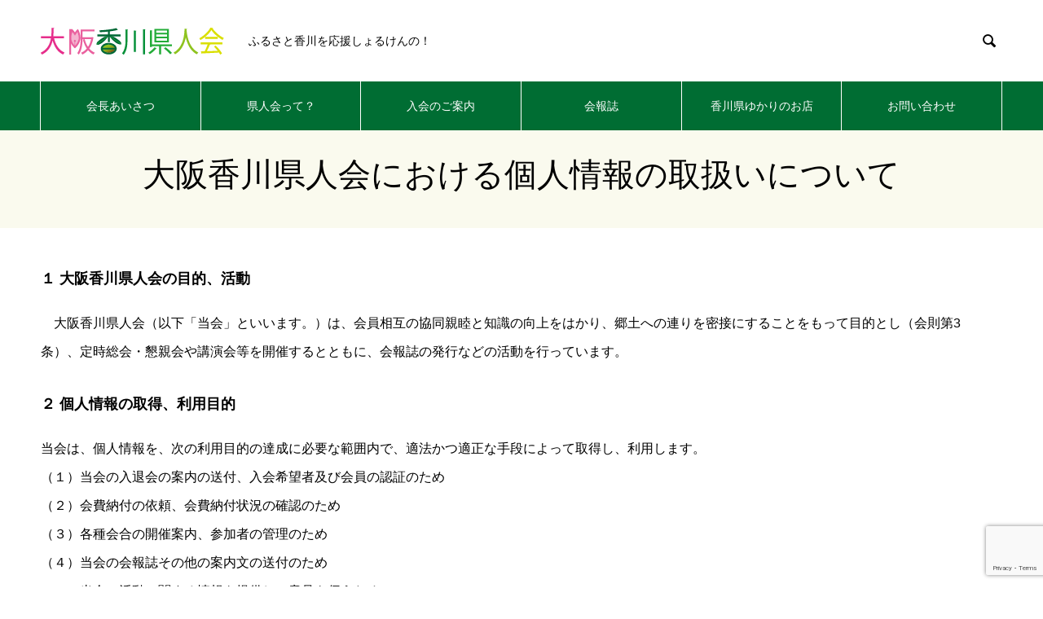

--- FILE ---
content_type: text/html; charset=UTF-8
request_url: https://os-kagawakenjinkai.com/privacy
body_size: 91051
content:
<!DOCTYPE html>
<html lang="ja" prefix="og: http://ogp.me/ns#">
<head>
<meta charset="UTF-8">
  <meta name="viewport" content="width=device-width, initial-scale=1">
  <meta name="description" content="１ 大阪香川県人会の目的、活動　大阪香川県人会（以下「当会」といいます。">
  <!-- Google tag (gtag.js) --><script async src="https://www.googletagmanager.com/gtag/js?id=G-PV69CTFFXN"></script><script>window.dataLayer = window.dataLayer || [];function gtag(){dataLayer.push(arguments);}gtag('js', new Date());gtag('config', 'G-PV69CTFFXN');</script>
<title>大阪香川県人会における個人情報の取扱いについて | 大阪香川県人会</title>
<meta name='robots' content='max-image-preview:large' />
<link rel="alternate" type="application/rss+xml" title="大阪香川県人会 &raquo; フィード" href="https://os-kagawakenjinkai.com/feed" />
<link rel="alternate" type="application/rss+xml" title="大阪香川県人会 &raquo; コメントフィード" href="https://os-kagawakenjinkai.com/comments/feed" />
<meta name="description" content="１ 大阪香川県人会の目的、活動　大阪香川県人会（以下「当会」といいます。）は、会員相互の協同親睦と知識の向上をはかり、郷土への連りを密接にすることをもって目的とし（会則第3 条）、定時総会・懇親会や講演会等を開催するとともに、会報誌の発行などの活動を行っています。２ 個人情報の取得、利用目的当会は、個人情報を、次の利用目的の達成に必要な範囲内で、適法かつ適正な手段によって取得し、利用します。（１）当会の入退会の案内の送付、入会希望者及び会員の認証のた" /><script type="text/javascript">
window._wpemojiSettings = {"baseUrl":"https:\/\/s.w.org\/images\/core\/emoji\/14.0.0\/72x72\/","ext":".png","svgUrl":"https:\/\/s.w.org\/images\/core\/emoji\/14.0.0\/svg\/","svgExt":".svg","source":{"concatemoji":"https:\/\/os-kagawakenjinkai.com\/wp-includes\/js\/wp-emoji-release.min.js?ver=6.3.1"}};
/*! This file is auto-generated */
!function(i,n){var o,s,e;function c(e){try{var t={supportTests:e,timestamp:(new Date).valueOf()};sessionStorage.setItem(o,JSON.stringify(t))}catch(e){}}function p(e,t,n){e.clearRect(0,0,e.canvas.width,e.canvas.height),e.fillText(t,0,0);var t=new Uint32Array(e.getImageData(0,0,e.canvas.width,e.canvas.height).data),r=(e.clearRect(0,0,e.canvas.width,e.canvas.height),e.fillText(n,0,0),new Uint32Array(e.getImageData(0,0,e.canvas.width,e.canvas.height).data));return t.every(function(e,t){return e===r[t]})}function u(e,t,n){switch(t){case"flag":return n(e,"\ud83c\udff3\ufe0f\u200d\u26a7\ufe0f","\ud83c\udff3\ufe0f\u200b\u26a7\ufe0f")?!1:!n(e,"\ud83c\uddfa\ud83c\uddf3","\ud83c\uddfa\u200b\ud83c\uddf3")&&!n(e,"\ud83c\udff4\udb40\udc67\udb40\udc62\udb40\udc65\udb40\udc6e\udb40\udc67\udb40\udc7f","\ud83c\udff4\u200b\udb40\udc67\u200b\udb40\udc62\u200b\udb40\udc65\u200b\udb40\udc6e\u200b\udb40\udc67\u200b\udb40\udc7f");case"emoji":return!n(e,"\ud83e\udef1\ud83c\udffb\u200d\ud83e\udef2\ud83c\udfff","\ud83e\udef1\ud83c\udffb\u200b\ud83e\udef2\ud83c\udfff")}return!1}function f(e,t,n){var r="undefined"!=typeof WorkerGlobalScope&&self instanceof WorkerGlobalScope?new OffscreenCanvas(300,150):i.createElement("canvas"),a=r.getContext("2d",{willReadFrequently:!0}),o=(a.textBaseline="top",a.font="600 32px Arial",{});return e.forEach(function(e){o[e]=t(a,e,n)}),o}function t(e){var t=i.createElement("script");t.src=e,t.defer=!0,i.head.appendChild(t)}"undefined"!=typeof Promise&&(o="wpEmojiSettingsSupports",s=["flag","emoji"],n.supports={everything:!0,everythingExceptFlag:!0},e=new Promise(function(e){i.addEventListener("DOMContentLoaded",e,{once:!0})}),new Promise(function(t){var n=function(){try{var e=JSON.parse(sessionStorage.getItem(o));if("object"==typeof e&&"number"==typeof e.timestamp&&(new Date).valueOf()<e.timestamp+604800&&"object"==typeof e.supportTests)return e.supportTests}catch(e){}return null}();if(!n){if("undefined"!=typeof Worker&&"undefined"!=typeof OffscreenCanvas&&"undefined"!=typeof URL&&URL.createObjectURL&&"undefined"!=typeof Blob)try{var e="postMessage("+f.toString()+"("+[JSON.stringify(s),u.toString(),p.toString()].join(",")+"));",r=new Blob([e],{type:"text/javascript"}),a=new Worker(URL.createObjectURL(r),{name:"wpTestEmojiSupports"});return void(a.onmessage=function(e){c(n=e.data),a.terminate(),t(n)})}catch(e){}c(n=f(s,u,p))}t(n)}).then(function(e){for(var t in e)n.supports[t]=e[t],n.supports.everything=n.supports.everything&&n.supports[t],"flag"!==t&&(n.supports.everythingExceptFlag=n.supports.everythingExceptFlag&&n.supports[t]);n.supports.everythingExceptFlag=n.supports.everythingExceptFlag&&!n.supports.flag,n.DOMReady=!1,n.readyCallback=function(){n.DOMReady=!0}}).then(function(){return e}).then(function(){var e;n.supports.everything||(n.readyCallback(),(e=n.source||{}).concatemoji?t(e.concatemoji):e.wpemoji&&e.twemoji&&(t(e.twemoji),t(e.wpemoji)))}))}((window,document),window._wpemojiSettings);
</script>
<style type="text/css">
img.wp-smiley,
img.emoji {
	display: inline !important;
	border: none !important;
	box-shadow: none !important;
	height: 1em !important;
	width: 1em !important;
	margin: 0 0.07em !important;
	vertical-align: -0.1em !important;
	background: none !important;
	padding: 0 !important;
}
</style>
	<style id='vkExUnit_common_style-css' type='text/css'>:root{--vk-color-border-hr:rgba(0,0,0,0.07);--vk-color-bg-accent:rgba(0,0,0,0.02);--vk-color-border-light:rgba(0,0,0,0.07);--vk-color-border-zuru:rgba(255,255,255,0.8);--vk-color-text-meta:#d44950;--vk-color-text-body:#555555;--vk-color-text-link:#666666;--vk-color-text-link-hover:#1e73be;--vk-size-radius:4px;--vk-size-radius-sm:2px;--vk-size-text:16px;--vk-size-text-meta:0.75rem;--vk-size-text-lg:1.313rem;--vk-size-text-sm:0.875rem;--vk-size-text-xs:0.75rem;--vk-margin-meta:0.5rem;--vk-margin-block-bottom:2rem}.btn{white-space:inherit}[class^=vk_icon_w_r_sns_]{text-transform:none;font-weight:400;font-style:normal;font-variant:normal;font-family:vk_sns;line-height:1;speak:none;-webkit-font-smoothing:antialiased;-moz-osx-font-smoothing:grayscale}.page_top_btn{position:fixed;right:2%;bottom:3%;z-index:99999;width:40px;height:38px;color:transparent;border:none;background:rgba(0,0,0,.8);box-shadow:0 0 0 1px rgba(255,255,255,.8),0 0 0 2px rgba(0,0,0,.8);background-image:var(--ver_page_top_button_url);background-size:50%;background-repeat:no-repeat;background-position:center;opacity:0;transition:opacity .3s;text-decoration:none}.page_top_btn:hover{transition:opacity .3s;color:transparent;text-decoration:none}.scrolled .page_top_btn{display:block;opacity:1;color:transparent}</style>
<style id='vkExUnit_common_style-inline-css' type='text/css'>
.veu_promotion-alert__content--text { border: 1px solid rgba(0,0,0,0.125); padding: 0.5em 1em; border-radius: var(--vk-size-radius); margin-bottom: var(--vk-margin-block-bottom); font-size: 0.875rem; } /* Alert Content部分に段落タグを入れた場合に最後の段落の余白を0にする */ .veu_promotion-alert__content--text p:last-of-type{ margin-bottom:0; margin-top: 0; }
:root {--ver_page_top_button_url:url(https://os-kagawakenjinkai.com/wp-content/plugins/vk-all-in-one-expansion-unit/assets/images/to-top-btn-icon.svg);}@font-face {font-weight: normal;font-style: normal;font-family: "vk_sns";src: url("https://os-kagawakenjinkai.com/wp-content/plugins/vk-all-in-one-expansion-unit/inc/sns/icons/fonts/vk_sns.eot?-bq20cj");src: url("https://os-kagawakenjinkai.com/wp-content/plugins/vk-all-in-one-expansion-unit/inc/sns/icons/fonts/vk_sns.eot?#iefix-bq20cj") format("embedded-opentype"),url("https://os-kagawakenjinkai.com/wp-content/plugins/vk-all-in-one-expansion-unit/inc/sns/icons/fonts/vk_sns.woff?-bq20cj") format("woff"),url("https://os-kagawakenjinkai.com/wp-content/plugins/vk-all-in-one-expansion-unit/inc/sns/icons/fonts/vk_sns.ttf?-bq20cj") format("truetype"),url("https://os-kagawakenjinkai.com/wp-content/plugins/vk-all-in-one-expansion-unit/inc/sns/icons/fonts/vk_sns.svg?-bq20cj#vk_sns") format("svg");}
</style>
<link rel='preload' id='wp-block-library-css-preload' href='https://os-kagawakenjinkai.com/wp-includes/css/dist/block-library/style.min.css?ver=6.3.1' as='style' onload="this.onload=null;this.rel='stylesheet'"/>
<link rel='stylesheet' id='wp-block-library-css' href='https://os-kagawakenjinkai.com/wp-includes/css/dist/block-library/style.min.css?ver=6.3.1' media='print' onload="this.media='all'; this.onload=null;">
<style id='wp-block-library-inline-css' type='text/css'>
.vk-cols--reverse{flex-direction:row-reverse}.vk-cols--hasbtn{margin-bottom:0}.vk-cols--hasbtn>.row>.vk_gridColumn_item,.vk-cols--hasbtn>.wp-block-column{position:relative;padding-bottom:3em}.vk-cols--hasbtn>.row>.vk_gridColumn_item>.wp-block-buttons,.vk-cols--hasbtn>.row>.vk_gridColumn_item>.vk_button,.vk-cols--hasbtn>.wp-block-column>.wp-block-buttons,.vk-cols--hasbtn>.wp-block-column>.vk_button{position:absolute;bottom:0;width:100%}.vk-cols--fit.wp-block-columns{gap:0}.vk-cols--fit.wp-block-columns,.vk-cols--fit.wp-block-columns:not(.is-not-stacked-on-mobile){margin-top:0;margin-bottom:0;justify-content:space-between}.vk-cols--fit.wp-block-columns>.wp-block-column *:last-child,.vk-cols--fit.wp-block-columns:not(.is-not-stacked-on-mobile)>.wp-block-column *:last-child{margin-bottom:0}.vk-cols--fit.wp-block-columns>.wp-block-column>.wp-block-cover,.vk-cols--fit.wp-block-columns:not(.is-not-stacked-on-mobile)>.wp-block-column>.wp-block-cover{margin-top:0}.vk-cols--fit.wp-block-columns.has-background,.vk-cols--fit.wp-block-columns:not(.is-not-stacked-on-mobile).has-background{padding:0}@media(max-width: 599px){.vk-cols--fit.wp-block-columns:not(.has-background)>.wp-block-column:not(.has-background),.vk-cols--fit.wp-block-columns:not(.is-not-stacked-on-mobile):not(.has-background)>.wp-block-column:not(.has-background){padding-left:0 !important;padding-right:0 !important}}@media(min-width: 782px){.vk-cols--fit.wp-block-columns .block-editor-block-list__block.wp-block-column:not(:first-child),.vk-cols--fit.wp-block-columns>.wp-block-column:not(:first-child),.vk-cols--fit.wp-block-columns:not(.is-not-stacked-on-mobile) .block-editor-block-list__block.wp-block-column:not(:first-child),.vk-cols--fit.wp-block-columns:not(.is-not-stacked-on-mobile)>.wp-block-column:not(:first-child){margin-left:0}}@media(min-width: 600px)and (max-width: 781px){.vk-cols--fit.wp-block-columns .wp-block-column:nth-child(2n),.vk-cols--fit.wp-block-columns:not(.is-not-stacked-on-mobile) .wp-block-column:nth-child(2n){margin-left:0}.vk-cols--fit.wp-block-columns .wp-block-column:not(:only-child),.vk-cols--fit.wp-block-columns:not(.is-not-stacked-on-mobile) .wp-block-column:not(:only-child){flex-basis:50% !important}}.vk-cols--fit--gap1.wp-block-columns{gap:1px}@media(min-width: 600px)and (max-width: 781px){.vk-cols--fit--gap1.wp-block-columns .wp-block-column:not(:only-child){flex-basis:calc(50% - 1px) !important}}.vk-cols--fit.vk-cols--grid>.block-editor-block-list__block,.vk-cols--fit.vk-cols--grid>.wp-block-column,.vk-cols--fit.vk-cols--grid:not(.is-not-stacked-on-mobile)>.block-editor-block-list__block,.vk-cols--fit.vk-cols--grid:not(.is-not-stacked-on-mobile)>.wp-block-column{flex-basis:50%;box-sizing:border-box}@media(max-width: 599px){.vk-cols--fit.vk-cols--grid.vk-cols--grid--alignfull>.wp-block-column:nth-child(2)>.wp-block-cover,.vk-cols--fit.vk-cols--grid:not(.is-not-stacked-on-mobile).vk-cols--grid--alignfull>.wp-block-column:nth-child(2)>.wp-block-cover{width:100vw;margin-right:calc((100% - 100vw)/2);margin-left:calc((100% - 100vw)/2)}}@media(min-width: 600px){.vk-cols--fit.vk-cols--grid.vk-cols--grid--alignfull>.wp-block-column:nth-child(2)>.wp-block-cover,.vk-cols--fit.vk-cols--grid:not(.is-not-stacked-on-mobile).vk-cols--grid--alignfull>.wp-block-column:nth-child(2)>.wp-block-cover{margin-right:calc(100% - 50vw);width:50vw}}@media(min-width: 600px){.vk-cols--fit.vk-cols--grid.vk-cols--grid--alignfull.vk-cols--reverse>.wp-block-column,.vk-cols--fit.vk-cols--grid:not(.is-not-stacked-on-mobile).vk-cols--grid--alignfull.vk-cols--reverse>.wp-block-column{margin-left:0;margin-right:0}.vk-cols--fit.vk-cols--grid.vk-cols--grid--alignfull.vk-cols--reverse>.wp-block-column:nth-child(2)>.wp-block-cover,.vk-cols--fit.vk-cols--grid:not(.is-not-stacked-on-mobile).vk-cols--grid--alignfull.vk-cols--reverse>.wp-block-column:nth-child(2)>.wp-block-cover{margin-left:calc(100% - 50vw)}}.vk-cols--menu h2,.vk-cols--menu h3,.vk-cols--menu h4,.vk-cols--menu h5{margin-bottom:.2em;text-shadow:#000 0 0 10px}.vk-cols--menu h2:first-child,.vk-cols--menu h3:first-child,.vk-cols--menu h4:first-child,.vk-cols--menu h5:first-child{margin-top:0}.vk-cols--menu p{margin-bottom:1rem;text-shadow:#000 0 0 10px}.vk-cols--menu .wp-block-cover__inner-container:last-child{margin-bottom:0}.vk-cols--fitbnrs .wp-block-column .wp-block-cover:hover img{filter:unset}.vk-cols--fitbnrs .wp-block-column .wp-block-cover:hover{background-color:unset}.vk-cols--fitbnrs .wp-block-column .wp-block-cover:hover .wp-block-cover__image-background{filter:unset !important}.vk-cols--fitbnrs .wp-block-cover__inner-container{position:absolute;height:100%;width:100%}.vk-cols--fitbnrs .vk_button{height:100%;margin:0}.vk-cols--fitbnrs .vk_button .vk_button_btn,.vk-cols--fitbnrs .vk_button .btn{height:100%;width:100%;border:none;box-shadow:none;background-color:unset !important;transition:unset}.vk-cols--fitbnrs .vk_button .vk_button_btn:hover,.vk-cols--fitbnrs .vk_button .btn:hover{transition:unset}.vk-cols--fitbnrs .vk_button .vk_button_btn:after,.vk-cols--fitbnrs .vk_button .btn:after{border:none}.vk-cols--fitbnrs .vk_button .vk_button_link_txt{width:100%;position:absolute;top:50%;left:50%;transform:translateY(-50%) translateX(-50%);font-size:2rem;text-shadow:#000 0 0 10px}.vk-cols--fitbnrs .vk_button .vk_button_link_subCaption{width:100%;position:absolute;top:calc(50% + 2.2em);left:50%;transform:translateY(-50%) translateX(-50%);text-shadow:#000 0 0 10px}@media(min-width: 992px){.vk-cols--media.wp-block-columns{gap:3rem}}.vk-fit-map figure{margin-bottom:0}.vk-fit-map iframe{position:relative;margin-bottom:0;display:block;max-height:400px;width:100vw}.vk-fit-map:is(.alignfull,.alignwide) div{max-width:100%}.vk-table--th--width25 :where(tr>*:first-child){width:25%}.vk-table--th--width30 :where(tr>*:first-child){width:30%}.vk-table--th--width35 :where(tr>*:first-child){width:35%}.vk-table--th--width40 :where(tr>*:first-child){width:40%}.vk-table--th--bg-bright :where(tr>*:first-child){background-color:var(--wp--preset--color--bg-secondary, rgba(0, 0, 0, 0.05))}@media(max-width: 599px){.vk-table--mobile-block :is(th,td){width:100%;display:block}.vk-table--mobile-block.wp-block-table table :is(th,td){border-top:none}}.vk-table--width--th25 :where(tr>*:first-child){width:25%}.vk-table--width--th30 :where(tr>*:first-child){width:30%}.vk-table--width--th35 :where(tr>*:first-child){width:35%}.vk-table--width--th40 :where(tr>*:first-child){width:40%}.no-margin{margin:0}@media(max-width: 599px){.wp-block-image.vk-aligncenter--mobile>.alignright{float:none;margin-left:auto;margin-right:auto}.vk-no-padding-horizontal--mobile{padding-left:0 !important;padding-right:0 !important}}
/* VK Color Palettes */:root{ --wp--preset--color--vk-color-custom-1:#006633}/* --vk-color-custom-1 is deprecated. */:root{ --vk-color-custom-1: var(--wp--preset--color--vk-color-custom-1);}
</style>
<style id='vk-swiper-style-css' type='text/css'>@font-face{font-family:swiper-icons;src:url('[data-uri]');font-weight:400;font-style:normal}:root{--swiper-theme-color:#007aff}:host{position:relative;display:block;margin-left:auto;margin-right:auto;z-index:1}.swiper{margin-left:auto;margin-right:auto;position:relative;overflow:hidden;list-style:none;padding:0;z-index:1;display:block}.swiper-vertical>.swiper-wrapper{flex-direction:column}.swiper-wrapper{position:relative;width:100%;height:100%;z-index:1;display:flex;transition-property:transform;transition-timing-function:var(--swiper-wrapper-transition-timing-function,initial);box-sizing:content-box}.swiper-android .swiper-slide,.swiper-ios .swiper-slide,.swiper-wrapper{transform:translate3d(0px,0,0)}.swiper-horizontal{touch-action:pan-y}.swiper-vertical{touch-action:pan-x}.swiper-slide{flex-shrink:0;width:100%;height:100%;position:relative;transition-property:transform;display:block}.swiper-slide-invisible-blank{visibility:hidden}.swiper-autoheight,.swiper-autoheight .swiper-slide{height:auto}.swiper-autoheight .swiper-wrapper{align-items:flex-start;transition-property:transform,height}.swiper-backface-hidden .swiper-slide{transform:translateZ(0);-webkit-backface-visibility:hidden;backface-visibility:hidden}.swiper-3d.swiper-css-mode .swiper-wrapper{perspective:1200px}.swiper-3d .swiper-wrapper{transform-style:preserve-3d}.swiper-3d{perspective:1200px}.swiper-3d .swiper-cube-shadow,.swiper-3d .swiper-slide{transform-style:preserve-3d}.swiper-css-mode>.swiper-wrapper{overflow:auto;scrollbar-width:none;-ms-overflow-style:none}.swiper-css-mode>.swiper-wrapper::-webkit-scrollbar{display:none}.swiper-css-mode>.swiper-wrapper>.swiper-slide{scroll-snap-align:start start}.swiper-css-mode.swiper-horizontal>.swiper-wrapper{scroll-snap-type:x mandatory}.swiper-css-mode.swiper-vertical>.swiper-wrapper{scroll-snap-type:y mandatory}.swiper-css-mode.swiper-free-mode>.swiper-wrapper{scroll-snap-type:none}.swiper-css-mode.swiper-free-mode>.swiper-wrapper>.swiper-slide{scroll-snap-align:none}.swiper-css-mode.swiper-centered>.swiper-wrapper::before{content:'';flex-shrink:0;order:9999}.swiper-css-mode.swiper-centered>.swiper-wrapper>.swiper-slide{scroll-snap-align:center center;scroll-snap-stop:always}.swiper-css-mode.swiper-centered.swiper-horizontal>.swiper-wrapper>.swiper-slide:first-child{margin-inline-start:var(--swiper-centered-offset-before)}.swiper-css-mode.swiper-centered.swiper-horizontal>.swiper-wrapper::before{height:100%;min-height:1px;width:var(--swiper-centered-offset-after)}.swiper-css-mode.swiper-centered.swiper-vertical>.swiper-wrapper>.swiper-slide:first-child{margin-block-start:var(--swiper-centered-offset-before)}.swiper-css-mode.swiper-centered.swiper-vertical>.swiper-wrapper::before{width:100%;min-width:1px;height:var(--swiper-centered-offset-after)}.swiper-3d .swiper-slide-shadow,.swiper-3d .swiper-slide-shadow-bottom,.swiper-3d .swiper-slide-shadow-left,.swiper-3d .swiper-slide-shadow-right,.swiper-3d .swiper-slide-shadow-top{position:absolute;left:0;top:0;width:100%;height:100%;pointer-events:none;z-index:10}.swiper-3d .swiper-slide-shadow{background:rgba(0,0,0,.15)}.swiper-3d .swiper-slide-shadow-left{background-image:linear-gradient(to left,rgba(0,0,0,.5),rgba(0,0,0,0))}.swiper-3d .swiper-slide-shadow-right{background-image:linear-gradient(to right,rgba(0,0,0,.5),rgba(0,0,0,0))}.swiper-3d .swiper-slide-shadow-top{background-image:linear-gradient(to top,rgba(0,0,0,.5),rgba(0,0,0,0))}.swiper-3d .swiper-slide-shadow-bottom{background-image:linear-gradient(to bottom,rgba(0,0,0,.5),rgba(0,0,0,0))}.swiper-lazy-preloader{width:42px;height:42px;position:absolute;left:50%;top:50%;margin-left:-21px;margin-top:-21px;z-index:10;transform-origin:50%;box-sizing:border-box;border:4px solid var(--swiper-preloader-color,var(--swiper-theme-color));border-radius:50%;border-top-color:transparent}.swiper-watch-progress .swiper-slide-visible .swiper-lazy-preloader,.swiper:not(.swiper-watch-progress) .swiper-lazy-preloader{animation:swiper-preloader-spin 1s infinite linear}.swiper-lazy-preloader-white{--swiper-preloader-color:#fff}.swiper-lazy-preloader-black{--swiper-preloader-color:#000}@keyframes swiper-preloader-spin{0%{transform:rotate(0deg)}100%{transform:rotate(360deg)}}.swiper-virtual .swiper-slide{-webkit-backface-visibility:hidden;transform:translateZ(0)}.swiper-virtual.swiper-css-mode .swiper-wrapper::after{content:'';position:absolute;left:0;top:0;pointer-events:none}.swiper-virtual.swiper-css-mode.swiper-horizontal .swiper-wrapper::after{height:1px;width:var(--swiper-virtual-size)}.swiper-virtual.swiper-css-mode.swiper-vertical .swiper-wrapper::after{width:1px;height:var(--swiper-virtual-size)}:root{--swiper-navigation-size:44px}.swiper-button-next,.swiper-button-prev{position:absolute;top:var(--swiper-navigation-top-offset,50%);width:calc(var(--swiper-navigation-size)/44 * 27);height:var(--swiper-navigation-size);margin-top:calc(0px - (var(--swiper-navigation-size)/2));z-index:10;cursor:pointer;display:flex;align-items:center;justify-content:center;color:var(--swiper-navigation-color,var(--swiper-theme-color))}.swiper-button-next.swiper-button-disabled,.swiper-button-prev.swiper-button-disabled{opacity:.35;cursor:auto;pointer-events:none}.swiper-button-next.swiper-button-hidden,.swiper-button-prev.swiper-button-hidden{opacity:0;cursor:auto;pointer-events:none}.swiper-navigation-disabled .swiper-button-next,.swiper-navigation-disabled .swiper-button-prev{display:none!important}.swiper-button-next svg,.swiper-button-prev svg{width:100%;height:100%;object-fit:contain;transform-origin:center}.swiper-rtl .swiper-button-next svg,.swiper-rtl .swiper-button-prev svg{transform:rotate(180deg)}.swiper-button-prev,.swiper-rtl .swiper-button-next{left:var(--swiper-navigation-sides-offset,10px);right:auto}.swiper-button-next,.swiper-rtl .swiper-button-prev{right:var(--swiper-navigation-sides-offset,10px);left:auto}.swiper-button-lock{display:none}.swiper-button-next:after,.swiper-button-prev:after{font-family:swiper-icons;font-size:var(--swiper-navigation-size);text-transform:none!important;letter-spacing:0;font-variant:initial;line-height:1}.swiper-button-prev:after,.swiper-rtl .swiper-button-next:after{content:'prev'}.swiper-button-next,.swiper-rtl .swiper-button-prev{right:var(--swiper-navigation-sides-offset,10px);left:auto}.swiper-button-next:after,.swiper-rtl .swiper-button-prev:after{content:'next'}.swiper-pagination{position:absolute;text-align:center;transition:.3s opacity;transform:translate3d(0,0,0);z-index:10}.swiper-pagination.swiper-pagination-hidden{opacity:0}.swiper-pagination-disabled>.swiper-pagination,.swiper-pagination.swiper-pagination-disabled{display:none!important}.swiper-horizontal>.swiper-pagination-bullets,.swiper-pagination-bullets.swiper-pagination-horizontal,.swiper-pagination-custom,.swiper-pagination-fraction{bottom:var(--swiper-pagination-bottom,8px);top:var(--swiper-pagination-top,auto);left:0;width:100%}.swiper-pagination-bullets-dynamic{overflow:hidden;font-size:0}.swiper-pagination-bullets-dynamic .swiper-pagination-bullet{transform:scale(.33);position:relative}.swiper-pagination-bullets-dynamic .swiper-pagination-bullet-active{transform:scale(1)}.swiper-pagination-bullets-dynamic .swiper-pagination-bullet-active-main{transform:scale(1)}.swiper-pagination-bullets-dynamic .swiper-pagination-bullet-active-prev{transform:scale(.66)}.swiper-pagination-bullets-dynamic .swiper-pagination-bullet-active-prev-prev{transform:scale(.33)}.swiper-pagination-bullets-dynamic .swiper-pagination-bullet-active-next{transform:scale(.66)}.swiper-pagination-bullets-dynamic .swiper-pagination-bullet-active-next-next{transform:scale(.33)}.swiper-pagination-bullet{width:var(--swiper-pagination-bullet-width,var(--swiper-pagination-bullet-size,8px));height:var(--swiper-pagination-bullet-height,var(--swiper-pagination-bullet-size,8px));display:inline-block;border-radius:var(--swiper-pagination-bullet-border-radius,50%);background:var(--swiper-pagination-bullet-inactive-color,#000);opacity:var(--swiper-pagination-bullet-inactive-opacity,.2)}button.swiper-pagination-bullet{border:none;margin:0;padding:0;box-shadow:none;-webkit-appearance:none;appearance:none}.swiper-pagination-clickable .swiper-pagination-bullet{cursor:pointer}.swiper-pagination-bullet:only-child{display:none!important}.swiper-pagination-bullet-active{opacity:var(--swiper-pagination-bullet-opacity,1);background:var(--swiper-pagination-color,var(--swiper-theme-color))}.swiper-pagination-vertical.swiper-pagination-bullets,.swiper-vertical>.swiper-pagination-bullets{right:var(--swiper-pagination-right,8px);left:var(--swiper-pagination-left,auto);top:50%;transform:translate3d(0px,-50%,0)}.swiper-pagination-vertical.swiper-pagination-bullets .swiper-pagination-bullet,.swiper-vertical>.swiper-pagination-bullets .swiper-pagination-bullet{margin:var(--swiper-pagination-bullet-vertical-gap,6px) 0;display:block}.swiper-pagination-vertical.swiper-pagination-bullets.swiper-pagination-bullets-dynamic,.swiper-vertical>.swiper-pagination-bullets.swiper-pagination-bullets-dynamic{top:50%;transform:translateY(-50%);width:8px}.swiper-pagination-vertical.swiper-pagination-bullets.swiper-pagination-bullets-dynamic .swiper-pagination-bullet,.swiper-vertical>.swiper-pagination-bullets.swiper-pagination-bullets-dynamic .swiper-pagination-bullet{display:inline-block;transition:.2s transform,.2s top}.swiper-horizontal>.swiper-pagination-bullets .swiper-pagination-bullet,.swiper-pagination-horizontal.swiper-pagination-bullets .swiper-pagination-bullet{margin:0 var(--swiper-pagination-bullet-horizontal-gap,4px)}.swiper-horizontal>.swiper-pagination-bullets.swiper-pagination-bullets-dynamic,.swiper-pagination-horizontal.swiper-pagination-bullets.swiper-pagination-bullets-dynamic{left:50%;transform:translateX(-50%);white-space:nowrap}.swiper-horizontal>.swiper-pagination-bullets.swiper-pagination-bullets-dynamic .swiper-pagination-bullet,.swiper-pagination-horizontal.swiper-pagination-bullets.swiper-pagination-bullets-dynamic .swiper-pagination-bullet{transition:.2s transform,.2s left}.swiper-horizontal.swiper-rtl>.swiper-pagination-bullets-dynamic .swiper-pagination-bullet{transition:.2s transform,.2s right}.swiper-pagination-fraction{color:var(--swiper-pagination-fraction-color,inherit)}.swiper-pagination-progressbar{background:var(--swiper-pagination-progressbar-bg-color,rgba(0,0,0,.25));position:absolute}.swiper-pagination-progressbar .swiper-pagination-progressbar-fill{background:var(--swiper-pagination-color,var(--swiper-theme-color));position:absolute;left:0;top:0;width:100%;height:100%;transform:scale(0);transform-origin:left top}.swiper-rtl .swiper-pagination-progressbar .swiper-pagination-progressbar-fill{transform-origin:right top}.swiper-horizontal>.swiper-pagination-progressbar,.swiper-pagination-progressbar.swiper-pagination-horizontal,.swiper-pagination-progressbar.swiper-pagination-vertical.swiper-pagination-progressbar-opposite,.swiper-vertical>.swiper-pagination-progressbar.swiper-pagination-progressbar-opposite{width:100%;height:var(--swiper-pagination-progressbar-size,4px);left:0;top:0}.swiper-horizontal>.swiper-pagination-progressbar.swiper-pagination-progressbar-opposite,.swiper-pagination-progressbar.swiper-pagination-horizontal.swiper-pagination-progressbar-opposite,.swiper-pagination-progressbar.swiper-pagination-vertical,.swiper-vertical>.swiper-pagination-progressbar{width:var(--swiper-pagination-progressbar-size,4px);height:100%;left:0;top:0}.swiper-pagination-lock{display:none}.swiper-scrollbar{border-radius:var(--swiper-scrollbar-border-radius,10px);position:relative;touch-action:none;background:var(--swiper-scrollbar-bg-color,rgba(0,0,0,.1))}.swiper-scrollbar-disabled>.swiper-scrollbar,.swiper-scrollbar.swiper-scrollbar-disabled{display:none!important}.swiper-horizontal>.swiper-scrollbar,.swiper-scrollbar.swiper-scrollbar-horizontal{position:absolute;left:var(--swiper-scrollbar-sides-offset,1%);bottom:var(--swiper-scrollbar-bottom,4px);top:var(--swiper-scrollbar-top,auto);z-index:50;height:var(--swiper-scrollbar-size,4px);width:calc(100% - 2 * var(--swiper-scrollbar-sides-offset,1%))}.swiper-scrollbar.swiper-scrollbar-vertical,.swiper-vertical>.swiper-scrollbar{position:absolute;left:var(--swiper-scrollbar-left,auto);right:var(--swiper-scrollbar-right,4px);top:var(--swiper-scrollbar-sides-offset,1%);z-index:50;width:var(--swiper-scrollbar-size,4px);height:calc(100% - 2 * var(--swiper-scrollbar-sides-offset,1%))}.swiper-scrollbar-drag{height:100%;width:100%;position:relative;background:var(--swiper-scrollbar-drag-bg-color,rgba(0,0,0,.5));border-radius:var(--swiper-scrollbar-border-radius,10px);left:0;top:0}.swiper-scrollbar-cursor-drag{cursor:move}.swiper-scrollbar-lock{display:none}.swiper-zoom-container{width:100%;height:100%;display:flex;justify-content:center;align-items:center;text-align:center}.swiper-zoom-container>canvas,.swiper-zoom-container>img,.swiper-zoom-container>svg{max-width:100%;max-height:100%;object-fit:contain}.swiper-slide-zoomed{cursor:move;touch-action:none}.swiper .swiper-notification{position:absolute;left:0;top:0;pointer-events:none;opacity:0;z-index:-1000}.swiper-free-mode>.swiper-wrapper{transition-timing-function:ease-out;margin:0 auto}.swiper-grid>.swiper-wrapper{flex-wrap:wrap}.swiper-grid-column>.swiper-wrapper{flex-wrap:wrap;flex-direction:column}.swiper-fade.swiper-free-mode .swiper-slide{transition-timing-function:ease-out}.swiper-fade .swiper-slide{pointer-events:none;transition-property:opacity}.swiper-fade .swiper-slide .swiper-slide{pointer-events:none}.swiper-fade .swiper-slide-active{pointer-events:auto}.swiper-fade .swiper-slide-active .swiper-slide-active{pointer-events:auto}.swiper-cube{overflow:visible}.swiper-cube .swiper-slide{pointer-events:none;-webkit-backface-visibility:hidden;backface-visibility:hidden;z-index:1;visibility:hidden;transform-origin:0 0;width:100%;height:100%}.swiper-cube .swiper-slide .swiper-slide{pointer-events:none}.swiper-cube.swiper-rtl .swiper-slide{transform-origin:100% 0}.swiper-cube .swiper-slide-active,.swiper-cube .swiper-slide-active .swiper-slide-active{pointer-events:auto}.swiper-cube .swiper-slide-active,.swiper-cube .swiper-slide-next,.swiper-cube .swiper-slide-prev{pointer-events:auto;visibility:visible}.swiper-cube .swiper-cube-shadow{position:absolute;left:0;bottom:0px;width:100%;height:100%;opacity:.6;z-index:0}.swiper-cube .swiper-cube-shadow:before{content:'';background:#000;position:absolute;left:0;top:0;bottom:0;right:0;filter:blur(50px)}.swiper-cube .swiper-slide-next+.swiper-slide{pointer-events:auto;visibility:visible}.swiper-cube .swiper-slide-shadow-cube.swiper-slide-shadow-bottom,.swiper-cube .swiper-slide-shadow-cube.swiper-slide-shadow-left,.swiper-cube .swiper-slide-shadow-cube.swiper-slide-shadow-right,.swiper-cube .swiper-slide-shadow-cube.swiper-slide-shadow-top{z-index:0;-webkit-backface-visibility:hidden;backface-visibility:hidden}.swiper-flip{overflow:visible}.swiper-flip .swiper-slide{pointer-events:none;-webkit-backface-visibility:hidden;backface-visibility:hidden;z-index:1}.swiper-flip .swiper-slide .swiper-slide{pointer-events:none}.swiper-flip .swiper-slide-active,.swiper-flip .swiper-slide-active .swiper-slide-active{pointer-events:auto}.swiper-flip .swiper-slide-shadow-flip.swiper-slide-shadow-bottom,.swiper-flip .swiper-slide-shadow-flip.swiper-slide-shadow-left,.swiper-flip .swiper-slide-shadow-flip.swiper-slide-shadow-right,.swiper-flip .swiper-slide-shadow-flip.swiper-slide-shadow-top{z-index:0;-webkit-backface-visibility:hidden;backface-visibility:hidden}.swiper-creative .swiper-slide{-webkit-backface-visibility:hidden;backface-visibility:hidden;overflow:hidden;transition-property:transform,opacity,height}.swiper-cards{overflow:visible}.swiper-cards .swiper-slide{transform-origin:center bottom;-webkit-backface-visibility:hidden;backface-visibility:hidden;overflow:hidden}</style>
<link rel='preload' id='vk-blocks/slider-css-preload' href='https://os-kagawakenjinkai.com/wp-content/plugins/vk-blocks/build/slider/style.css?ver=1.69.1.2' as='style' onload="this.onload=null;this.rel='stylesheet'"/>
<link rel='stylesheet' id='vk-blocks/slider-css' href='https://os-kagawakenjinkai.com/wp-content/plugins/vk-blocks/build/slider/style.css?ver=1.69.1.2' media='print' onload="this.media='all'; this.onload=null;">
<style id='classic-theme-styles-inline-css' type='text/css'>
/*! This file is auto-generated */
.wp-block-button__link{color:#fff;background-color:#32373c;border-radius:9999px;box-shadow:none;text-decoration:none;padding:calc(.667em + 2px) calc(1.333em + 2px);font-size:1.125em}.wp-block-file__button{background:#32373c;color:#fff;text-decoration:none}
</style>
<style id='global-styles-inline-css' type='text/css'>
body{--wp--preset--color--black: #000000;--wp--preset--color--cyan-bluish-gray: #abb8c3;--wp--preset--color--white: #ffffff;--wp--preset--color--pale-pink: #f78da7;--wp--preset--color--vivid-red: #cf2e2e;--wp--preset--color--luminous-vivid-orange: #ff6900;--wp--preset--color--luminous-vivid-amber: #fcb900;--wp--preset--color--light-green-cyan: #7bdcb5;--wp--preset--color--vivid-green-cyan: #00d084;--wp--preset--color--pale-cyan-blue: #8ed1fc;--wp--preset--color--vivid-cyan-blue: #0693e3;--wp--preset--color--vivid-purple: #9b51e0;--wp--preset--color--vk-color-custom-1: #006633;--wp--preset--gradient--vivid-cyan-blue-to-vivid-purple: linear-gradient(135deg,rgba(6,147,227,1) 0%,rgb(155,81,224) 100%);--wp--preset--gradient--light-green-cyan-to-vivid-green-cyan: linear-gradient(135deg,rgb(122,220,180) 0%,rgb(0,208,130) 100%);--wp--preset--gradient--luminous-vivid-amber-to-luminous-vivid-orange: linear-gradient(135deg,rgba(252,185,0,1) 0%,rgba(255,105,0,1) 100%);--wp--preset--gradient--luminous-vivid-orange-to-vivid-red: linear-gradient(135deg,rgba(255,105,0,1) 0%,rgb(207,46,46) 100%);--wp--preset--gradient--very-light-gray-to-cyan-bluish-gray: linear-gradient(135deg,rgb(238,238,238) 0%,rgb(169,184,195) 100%);--wp--preset--gradient--cool-to-warm-spectrum: linear-gradient(135deg,rgb(74,234,220) 0%,rgb(151,120,209) 20%,rgb(207,42,186) 40%,rgb(238,44,130) 60%,rgb(251,105,98) 80%,rgb(254,248,76) 100%);--wp--preset--gradient--blush-light-purple: linear-gradient(135deg,rgb(255,206,236) 0%,rgb(152,150,240) 100%);--wp--preset--gradient--blush-bordeaux: linear-gradient(135deg,rgb(254,205,165) 0%,rgb(254,45,45) 50%,rgb(107,0,62) 100%);--wp--preset--gradient--luminous-dusk: linear-gradient(135deg,rgb(255,203,112) 0%,rgb(199,81,192) 50%,rgb(65,88,208) 100%);--wp--preset--gradient--pale-ocean: linear-gradient(135deg,rgb(255,245,203) 0%,rgb(182,227,212) 50%,rgb(51,167,181) 100%);--wp--preset--gradient--electric-grass: linear-gradient(135deg,rgb(202,248,128) 0%,rgb(113,206,126) 100%);--wp--preset--gradient--midnight: linear-gradient(135deg,rgb(2,3,129) 0%,rgb(40,116,252) 100%);--wp--preset--font-size--small: 13px;--wp--preset--font-size--medium: 20px;--wp--preset--font-size--large: 36px;--wp--preset--font-size--x-large: 42px;--wp--preset--spacing--20: 0.44rem;--wp--preset--spacing--30: 0.67rem;--wp--preset--spacing--40: 1rem;--wp--preset--spacing--50: 1.5rem;--wp--preset--spacing--60: 2.25rem;--wp--preset--spacing--70: 3.38rem;--wp--preset--spacing--80: 5.06rem;--wp--preset--shadow--natural: 6px 6px 9px rgba(0, 0, 0, 0.2);--wp--preset--shadow--deep: 12px 12px 50px rgba(0, 0, 0, 0.4);--wp--preset--shadow--sharp: 6px 6px 0px rgba(0, 0, 0, 0.2);--wp--preset--shadow--outlined: 6px 6px 0px -3px rgba(255, 255, 255, 1), 6px 6px rgba(0, 0, 0, 1);--wp--preset--shadow--crisp: 6px 6px 0px rgba(0, 0, 0, 1);}:where(.is-layout-flex){gap: 0.5em;}:where(.is-layout-grid){gap: 0.5em;}body .is-layout-flow > .alignleft{float: left;margin-inline-start: 0;margin-inline-end: 2em;}body .is-layout-flow > .alignright{float: right;margin-inline-start: 2em;margin-inline-end: 0;}body .is-layout-flow > .aligncenter{margin-left: auto !important;margin-right: auto !important;}body .is-layout-constrained > .alignleft{float: left;margin-inline-start: 0;margin-inline-end: 2em;}body .is-layout-constrained > .alignright{float: right;margin-inline-start: 2em;margin-inline-end: 0;}body .is-layout-constrained > .aligncenter{margin-left: auto !important;margin-right: auto !important;}body .is-layout-constrained > :where(:not(.alignleft):not(.alignright):not(.alignfull)){max-width: var(--wp--style--global--content-size);margin-left: auto !important;margin-right: auto !important;}body .is-layout-constrained > .alignwide{max-width: var(--wp--style--global--wide-size);}body .is-layout-flex{display: flex;}body .is-layout-flex{flex-wrap: wrap;align-items: center;}body .is-layout-flex > *{margin: 0;}body .is-layout-grid{display: grid;}body .is-layout-grid > *{margin: 0;}:where(.wp-block-columns.is-layout-flex){gap: 2em;}:where(.wp-block-columns.is-layout-grid){gap: 2em;}:where(.wp-block-post-template.is-layout-flex){gap: 1.25em;}:where(.wp-block-post-template.is-layout-grid){gap: 1.25em;}.has-black-color{color: var(--wp--preset--color--black) !important;}.has-cyan-bluish-gray-color{color: var(--wp--preset--color--cyan-bluish-gray) !important;}.has-white-color{color: var(--wp--preset--color--white) !important;}.has-pale-pink-color{color: var(--wp--preset--color--pale-pink) !important;}.has-vivid-red-color{color: var(--wp--preset--color--vivid-red) !important;}.has-luminous-vivid-orange-color{color: var(--wp--preset--color--luminous-vivid-orange) !important;}.has-luminous-vivid-amber-color{color: var(--wp--preset--color--luminous-vivid-amber) !important;}.has-light-green-cyan-color{color: var(--wp--preset--color--light-green-cyan) !important;}.has-vivid-green-cyan-color{color: var(--wp--preset--color--vivid-green-cyan) !important;}.has-pale-cyan-blue-color{color: var(--wp--preset--color--pale-cyan-blue) !important;}.has-vivid-cyan-blue-color{color: var(--wp--preset--color--vivid-cyan-blue) !important;}.has-vivid-purple-color{color: var(--wp--preset--color--vivid-purple) !important;}.has-vk-color-custom-1-color{color: var(--wp--preset--color--vk-color-custom-1) !important;}.has-black-background-color{background-color: var(--wp--preset--color--black) !important;}.has-cyan-bluish-gray-background-color{background-color: var(--wp--preset--color--cyan-bluish-gray) !important;}.has-white-background-color{background-color: var(--wp--preset--color--white) !important;}.has-pale-pink-background-color{background-color: var(--wp--preset--color--pale-pink) !important;}.has-vivid-red-background-color{background-color: var(--wp--preset--color--vivid-red) !important;}.has-luminous-vivid-orange-background-color{background-color: var(--wp--preset--color--luminous-vivid-orange) !important;}.has-luminous-vivid-amber-background-color{background-color: var(--wp--preset--color--luminous-vivid-amber) !important;}.has-light-green-cyan-background-color{background-color: var(--wp--preset--color--light-green-cyan) !important;}.has-vivid-green-cyan-background-color{background-color: var(--wp--preset--color--vivid-green-cyan) !important;}.has-pale-cyan-blue-background-color{background-color: var(--wp--preset--color--pale-cyan-blue) !important;}.has-vivid-cyan-blue-background-color{background-color: var(--wp--preset--color--vivid-cyan-blue) !important;}.has-vivid-purple-background-color{background-color: var(--wp--preset--color--vivid-purple) !important;}.has-vk-color-custom-1-background-color{background-color: var(--wp--preset--color--vk-color-custom-1) !important;}.has-black-border-color{border-color: var(--wp--preset--color--black) !important;}.has-cyan-bluish-gray-border-color{border-color: var(--wp--preset--color--cyan-bluish-gray) !important;}.has-white-border-color{border-color: var(--wp--preset--color--white) !important;}.has-pale-pink-border-color{border-color: var(--wp--preset--color--pale-pink) !important;}.has-vivid-red-border-color{border-color: var(--wp--preset--color--vivid-red) !important;}.has-luminous-vivid-orange-border-color{border-color: var(--wp--preset--color--luminous-vivid-orange) !important;}.has-luminous-vivid-amber-border-color{border-color: var(--wp--preset--color--luminous-vivid-amber) !important;}.has-light-green-cyan-border-color{border-color: var(--wp--preset--color--light-green-cyan) !important;}.has-vivid-green-cyan-border-color{border-color: var(--wp--preset--color--vivid-green-cyan) !important;}.has-pale-cyan-blue-border-color{border-color: var(--wp--preset--color--pale-cyan-blue) !important;}.has-vivid-cyan-blue-border-color{border-color: var(--wp--preset--color--vivid-cyan-blue) !important;}.has-vivid-purple-border-color{border-color: var(--wp--preset--color--vivid-purple) !important;}.has-vk-color-custom-1-border-color{border-color: var(--wp--preset--color--vk-color-custom-1) !important;}.has-vivid-cyan-blue-to-vivid-purple-gradient-background{background: var(--wp--preset--gradient--vivid-cyan-blue-to-vivid-purple) !important;}.has-light-green-cyan-to-vivid-green-cyan-gradient-background{background: var(--wp--preset--gradient--light-green-cyan-to-vivid-green-cyan) !important;}.has-luminous-vivid-amber-to-luminous-vivid-orange-gradient-background{background: var(--wp--preset--gradient--luminous-vivid-amber-to-luminous-vivid-orange) !important;}.has-luminous-vivid-orange-to-vivid-red-gradient-background{background: var(--wp--preset--gradient--luminous-vivid-orange-to-vivid-red) !important;}.has-very-light-gray-to-cyan-bluish-gray-gradient-background{background: var(--wp--preset--gradient--very-light-gray-to-cyan-bluish-gray) !important;}.has-cool-to-warm-spectrum-gradient-background{background: var(--wp--preset--gradient--cool-to-warm-spectrum) !important;}.has-blush-light-purple-gradient-background{background: var(--wp--preset--gradient--blush-light-purple) !important;}.has-blush-bordeaux-gradient-background{background: var(--wp--preset--gradient--blush-bordeaux) !important;}.has-luminous-dusk-gradient-background{background: var(--wp--preset--gradient--luminous-dusk) !important;}.has-pale-ocean-gradient-background{background: var(--wp--preset--gradient--pale-ocean) !important;}.has-electric-grass-gradient-background{background: var(--wp--preset--gradient--electric-grass) !important;}.has-midnight-gradient-background{background: var(--wp--preset--gradient--midnight) !important;}.has-small-font-size{font-size: var(--wp--preset--font-size--small) !important;}.has-medium-font-size{font-size: var(--wp--preset--font-size--medium) !important;}.has-large-font-size{font-size: var(--wp--preset--font-size--large) !important;}.has-x-large-font-size{font-size: var(--wp--preset--font-size--x-large) !important;}
.wp-block-navigation a:where(:not(.wp-element-button)){color: inherit;}
:where(.wp-block-post-template.is-layout-flex){gap: 1.25em;}:where(.wp-block-post-template.is-layout-grid){gap: 1.25em;}
:where(.wp-block-columns.is-layout-flex){gap: 2em;}:where(.wp-block-columns.is-layout-grid){gap: 2em;}
.wp-block-pullquote{font-size: 1.5em;line-height: 1.6;}
</style>
<link rel='preload' id='contact-form-7-css-preload' href='https://os-kagawakenjinkai.com/wp-content/plugins/contact-form-7/includes/css/styles.css?ver=5.9.3' as='style' onload="this.onload=null;this.rel='stylesheet'"/>
<link rel='stylesheet' id='contact-form-7-css' href='https://os-kagawakenjinkai.com/wp-content/plugins/contact-form-7/includes/css/styles.css?ver=5.9.3' media='print' onload="this.media='all'; this.onload=null;">
<link rel='preload' id='flexible-table-block-css-preload' href='https://os-kagawakenjinkai.com/wp-content/plugins/flexible-table-block/build/style-index.css?ver=1711067254' as='style' onload="this.onload=null;this.rel='stylesheet'"/>
<link rel='stylesheet' id='flexible-table-block-css' href='https://os-kagawakenjinkai.com/wp-content/plugins/flexible-table-block/build/style-index.css?ver=1711067254' media='print' onload="this.media='all'; this.onload=null;">
<style id='flexible-table-block-inline-css' type='text/css'>
.wp-block-flexible-table-block-table.wp-block-flexible-table-block-table>table{width:100%;max-width:100%;border-collapse:collapse;}.wp-block-flexible-table-block-table.wp-block-flexible-table-block-table.is-style-stripes tbody tr:nth-child(odd) th{background-color:#f0f0f1;}.wp-block-flexible-table-block-table.wp-block-flexible-table-block-table.is-style-stripes tbody tr:nth-child(odd) td{background-color:#f0f0f1;}.wp-block-flexible-table-block-table.wp-block-flexible-table-block-table.is-style-stripes tbody tr:nth-child(even) th{background-color:#ffffff;}.wp-block-flexible-table-block-table.wp-block-flexible-table-block-table.is-style-stripes tbody tr:nth-child(even) td{background-color:#ffffff;}.wp-block-flexible-table-block-table.wp-block-flexible-table-block-table>table tr th,.wp-block-flexible-table-block-table.wp-block-flexible-table-block-table>table tr td{padding:0.5em;border-width:1px;border-style:solid;border-color:#000000;text-align:left;vertical-align:middle;}.wp-block-flexible-table-block-table.wp-block-flexible-table-block-table>table tr th{background-color:#f0f0f1;}.wp-block-flexible-table-block-table.wp-block-flexible-table-block-table>table tr td{background-color:#ffffff;}@media screen and (min-width:769px){.wp-block-flexible-table-block-table.is-scroll-on-pc{overflow-x:scroll;}.wp-block-flexible-table-block-table.is-scroll-on-pc table{max-width:none;align-self:self-start;}}@media screen and (max-width:768px){.wp-block-flexible-table-block-table.is-scroll-on-mobile{overflow-x:scroll;}.wp-block-flexible-table-block-table.is-scroll-on-mobile table{max-width:none;align-self:self-start;}.wp-block-flexible-table-block-table table.is-stacked-on-mobile th,.wp-block-flexible-table-block-table table.is-stacked-on-mobile td{width:100%!important;display:block;}}
</style>
<style id='veu-cta-css' type='text/css'></style>
<link rel='preload' id='vk-components-style-css-preload' href='https://os-kagawakenjinkai.com/wp-content/plugins/vk-blocks/build/vk-components.css?ver=1711067327' as='style' onload="this.onload=null;this.rel='stylesheet'"/>
<link rel='stylesheet' id='vk-components-style-css' href='https://os-kagawakenjinkai.com/wp-content/plugins/vk-blocks/build/vk-components.css?ver=1711067327' media='print' onload="this.media='all'; this.onload=null;">
<link rel='preload' id='vkblocks-bootstrap-css-preload' href='https://os-kagawakenjinkai.com/wp-content/plugins/vk-blocks/build/bootstrap_vk_using.css?ver=4.3.1' as='style' onload="this.onload=null;this.rel='stylesheet'"/>
<link rel='stylesheet' id='vkblocks-bootstrap-css' href='https://os-kagawakenjinkai.com/wp-content/plugins/vk-blocks/build/bootstrap_vk_using.css?ver=4.3.1' media='print' onload="this.media='all'; this.onload=null;">
<style id='vk-blocks-build-css-css' type='text/css'>:root{--vk-margin-elem:2rem}:root{--vk-margin-xs:0.75rem;--vk-margin-sm:1.5rem;--vk-margin-md:2.4rem;--vk-margin-lg:4rem;--vk-margin-xl:6rem}@-webkit-keyframes trembling{0%{-webkit-transform:rotate(-0.5deg);transform:rotate(-0.5deg)}50%{-webkit-transform:rotate(0.5deg);transform:rotate(0.5deg)}}@keyframes trembling{0%{-webkit-transform:rotate(-0.5deg);transform:rotate(-0.5deg)}50%{-webkit-transform:rotate(0.5deg);transform:rotate(0.5deg)}}@-webkit-keyframes trembling-x{0%{-webkit-transform:scale(1,1);transform:scale(1,1)}50%{-webkit-transform:scale(0.99,0.96);transform:scale(0.99,0.96)}}@keyframes trembling-x{0%{-webkit-transform:scale(1,1);transform:scale(1,1)}50%{-webkit-transform:scale(0.99,0.96);transform:scale(0.99,0.96)}}@-webkit-keyframes pounding{0%{-webkit-transform:scale(1.05);transform:scale(1.05)}5%{-webkit-transform:scale(1);transform:scale(1)}95%{-webkit-transform:scale(1);transform:scale(1)}100%{-webkit-transform:scale(1.05);transform:scale(1.05)}}@keyframes pounding{0%{-webkit-transform:scale(1.05);transform:scale(1.05)}5%{-webkit-transform:scale(1);transform:scale(1)}95%{-webkit-transform:scale(1);transform:scale(1)}100%{-webkit-transform:scale(1.05);transform:scale(1.05)}}@-webkit-keyframes shaking{0%{-webkit-transform:translate(1px,1px);transform:translate(1px,1px)}25%{-webkit-transform:translate(1px,-1px);transform:translate(1px,-1px)}50%{-webkit-transform:translate(-1px,-1px);transform:translate(-1px,-1px)}75%{-webkit-transform:translate(-1px,1px);transform:translate(-1px,1px)}100%{-webkit-transform:translate(1px,1px);transform:translate(1px,1px)}}@keyframes shaking{0%{-webkit-transform:translate(1px,1px);transform:translate(1px,1px)}25%{-webkit-transform:translate(1px,-1px);transform:translate(1px,-1px)}50%{-webkit-transform:translate(-1px,-1px);transform:translate(-1px,-1px)}75%{-webkit-transform:translate(-1px,1px);transform:translate(-1px,1px)}100%{-webkit-transform:translate(1px,1px);transform:translate(1px,1px)}}:root{--vk-color-border-red:#dc3545;--vk-color-background-red:#dc3545;--vk-color-border-orange:#ffa536;--vk-color-background-orange:#ffa536;--vk-color-border-blue:#4267b2;--vk-color-background-blue:#4267b2;--vk-color-border-green:#28a745;--vk-color-background-green:#28a745;--vk-color-border-black:#222;--vk-color-background-black:#222}@-webkit-keyframes shine{0%{left:-40%}10%{left:120%}100%{left:120%}}@keyframes shine{0%{left:-40%}10%{left:120%}100%{left:120%}}:root{--vk-color-border:rgba(0,0,0,.12)}:root{--vk-color-background-white-translucent:rgba(255,255,255,0.5)}.swiper-pagination-bullet{border-radius:unset;width:30px;height:5px;background-color:#ccc;opacity:unset;outline:1px solid var(--vk-color-background-white-translucent)}.swiper-pagination-bullet-active{background:#666}:where(.vk_slider_item_container):where(.container){max-width:var(--wp--style--global--content-size)}:root{--vk-heading-has-background-padding:0.6em 0.7em 0.5em}.is-style-vk-heading-plain:not(.has-text-align-center,.has-text-align-right){text-align:left}.is-style-vk-heading-plain{position:relative;outline:unset;outline-offset:unset;-webkit-box-shadow:unset;box-shadow:unset;border-radius:unset;overflow:unset;color:inherit;background-color:transparent;border:none;padding:unset;display:block}.is-style-vk-heading-plain::before,.is-style-vk-heading-plain::after{content:none}.is-style-vk-heading-plain[class*=has-background]{padding:var(--vk-heading-has-background-padding)}</style>
<style id='vk-blocks-build-css-inline-css' type='text/css'>
:root {--vk_flow-arrow: url(https://os-kagawakenjinkai.com/wp-content/plugins/vk-blocks/inc/vk-blocks/images/arrow_bottom.svg);--vk_image-mask-wave01: url(https://os-kagawakenjinkai.com/wp-content/plugins/vk-blocks/inc/vk-blocks/images/wave01.svg);--vk_image-mask-wave02: url(https://os-kagawakenjinkai.com/wp-content/plugins/vk-blocks/inc/vk-blocks/images/wave02.svg);--vk_image-mask-wave03: url(https://os-kagawakenjinkai.com/wp-content/plugins/vk-blocks/inc/vk-blocks/images/wave03.svg);--vk_image-mask-wave04: url(https://os-kagawakenjinkai.com/wp-content/plugins/vk-blocks/inc/vk-blocks/images/wave04.svg);}
:root { --vk-size-text: 16px; /* --vk-color-primary is deprecated. */ --vk-color-primary:#337ab7; }

	:root {

		--vk-balloon-border-width:1px;

		--vk-balloon-speech-offset:-12px;
	}
	
</style>
<link rel='preload' id='vk-font-awesome-css-preload' href='https://os-kagawakenjinkai.com/wp-content/plugins/vk-blocks/vendor/vektor-inc/font-awesome-versions/src/versions/6/css/all.min.css?ver=6.4.2' as='style' onload="this.onload=null;this.rel='stylesheet'"/>
<link rel='stylesheet' id='vk-font-awesome-css' href='https://os-kagawakenjinkai.com/wp-content/plugins/vk-blocks/vendor/vektor-inc/font-awesome-versions/src/versions/6/css/all.min.css?ver=6.4.2' media='print' onload="this.media='all'; this.onload=null;">
<link rel='preload' id='slb_core-css-preload' href='https://os-kagawakenjinkai.com/wp-content/plugins/simple-lightbox/client/css/app.css?ver=2.9.3' as='style' onload="this.onload=null;this.rel='stylesheet'"/>
<link rel='stylesheet' id='slb_core-css' href='https://os-kagawakenjinkai.com/wp-content/plugins/simple-lightbox/client/css/app.css?ver=2.9.3' media='print' onload="this.media='all'; this.onload=null;">
<link rel='preload' id='fancybox-css-preload' href='https://os-kagawakenjinkai.com/wp-content/plugins/easy-fancybox/fancybox/1.5.4/jquery.fancybox.min.css?ver=6.3.1' as='style' onload="this.onload=null;this.rel='stylesheet'"/>
<link rel='stylesheet' id='fancybox-css' href='https://os-kagawakenjinkai.com/wp-content/plugins/easy-fancybox/fancybox/1.5.4/jquery.fancybox.min.css?ver=6.3.1' media='print' onload="this.media='all'; this.onload=null;">
<style id='fancybox-inline-css' type='text/css'>
#fancybox-outer{background:#ffffff}#fancybox-content{background:#ffffff;border-color:#ffffff;color:#000000;}#fancybox-title,#fancybox-title-float-main{color:#fff}
</style>
<link rel='preload' id='nano-style-css-preload' href='https://os-kagawakenjinkai.com/kagawakenjinkai/style.css?ver=1.8.2' as='style' onload="this.onload=null;this.rel='stylesheet'"/>
<link rel='stylesheet' id='nano-style-css' href='https://os-kagawakenjinkai.com/kagawakenjinkai/style.css?ver=1.8.2' media='print' onload="this.media='all'; this.onload=null;">
<!--n2css--><!--n2js--><script type='text/javascript' src='https://os-kagawakenjinkai.com/wp-includes/js/jquery/jquery.min.js?ver=3.7.0' id='jquery-core-js'></script>
<script type='text/javascript' src='https://os-kagawakenjinkai.com/wp-includes/js/jquery/jquery-migrate.min.js?ver=3.4.1' id='jquery-migrate-js'></script>
<link rel="https://api.w.org/" href="https://os-kagawakenjinkai.com/wp-json/" /><link rel="alternate" type="application/json" href="https://os-kagawakenjinkai.com/wp-json/wp/v2/pages/754" /><link rel="canonical" href="https://os-kagawakenjinkai.com/privacy" />
<link rel='shortlink' href='https://os-kagawakenjinkai.com/?p=754' />
<link rel="alternate" type="application/json+oembed" href="https://os-kagawakenjinkai.com/wp-json/oembed/1.0/embed?url=https%3A%2F%2Fos-kagawakenjinkai.com%2Fprivacy" />
<link rel="alternate" type="text/xml+oembed" href="https://os-kagawakenjinkai.com/wp-json/oembed/1.0/embed?url=https%3A%2F%2Fos-kagawakenjinkai.com%2Fprivacy&#038;format=xml" />
<link rel="shortcut icon" href="https://os-kagawakenjinkai.com/wp-content/uploads/2023/10/favicon.gif">
<style>
.c-comment__form-submit:hover,.p-cb__item-btn a,.c-pw__btn,.p-readmore__btn:hover,.p-page-links a:hover span,.p-page-links > span,.p-pager a:hover,.p-pager span,.p-pagetop:focus,.p-pagetop:hover,.p-widget__title{background: #307524}.p-breadcrumb__item{color: #307524}.widget_nav_menu a:hover,.p-article02 a:hover .p-article02__title{color: #b7d138}.p-entry__body a,.custom-html-widget a{color: #307524}body{font-family: Verdana, "Hiragino Kaku Gothic ProN", "ヒラギノ角ゴ ProN W3", "メイリオ", Meiryo, sans-serif}.c-logo,.p-page-header__title,.p-banner__title,.p-cover__title,.p-archive-header__title,.p-article05__title,.p-article09__title,.p-cb__item-title,.p-article11__title,.p-article12__title,.p-index-content01__title,.p-header-content__title,.p-megamenu01__item-list > li > a,.p-article13__title,.p-megamenu02__title,.p-cover__header-title{font-family: "Times New Roman", "游明朝", "Yu Mincho", "游明朝体", "YuMincho", "ヒラギノ明朝 Pro W3", "Hiragino Mincho Pro", "HiraMinProN-W3", "HGS明朝E", "ＭＳ Ｐ明朝", "MS PMincho", serif; font-weight: 500}.p-hover-effect--type1:hover img{-webkit-transform: scale(1.2);transform: scale(1.2)}.p-blog__title{color: #000000;font-size: 28px}.p-cat--33{color: #000000;border: 1px solid #000000}.p-cat--34{color: #000000;border: 1px solid #000000}.p-cat--53{color: ;border: 1px solid }.p-cat--50{color: #000000;border: 1px solid #000000}.p-cat--46{color: #000000;border: 1px solid #000000}.p-cat--49{color: #000000;border: 1px solid #000000}.p-cat--55{color: ;border: 1px solid }.p-cat--43{color: #000000;border: 1px solid #000000}.p-cat--45{color: #000000;border: 1px solid #000000}.p-cat--51{color: ;border: 1px solid }.p-cat--40{color: #000000;border: 1px solid #000000}.p-cat--47{color: #000000;border: 1px solid #000000}.p-cat--44{color: #000000;border: 1px solid #000000}.p-cat--39{color: #000000;border: 1px solid #000000}.p-cat--35{color: #000000;border: 1px solid #000000}.p-cat--41{color: #000000;border: 1px solid #000000}.p-cat--36{color: #000000;border: 1px solid #000000}.p-cat--54{color: ;border: 1px solid }.p-cat--56{color: #000000;border: 1px solid #000000}.p-cat--15{color: ;border: 1px solid }.p-cat--52{color: ;border: 1px solid }.p-cat--3{color: #000000;border: 1px solid #000000}.p-cat--29{color: ;border: 1px solid }.p-cat--26{color: ;border: 1px solid }.p-cat--6{color: #dd3333;border: 1px solid #dd3333}.p-cat--25{color: ;border: 1px solid }.p-article04:hover a .p-article04__title{color: #006d33}.p-article06__content{border-left: 4px solid #d80100}.p-article06__title a:hover{color: #d80100}.p-article06__cat:hover{background: #d80100}.l-header{background: #ffffff}.l-header--fixed.is-active{background: #ffffff}.l-header__desc{color: #000000;font-size: 14px}.l-header__nav{background: #006d33}.p-global-nav > li > a,.p-menu-btn{color: #ffffff}.p-global-nav > li > a:hover,.p-global-nav > .current-menu-item > a{background: #009900;color: #ffffff}.p-global-nav .sub-menu a{background: #006d33;color: #ffffff}.p-global-nav .sub-menu a:hover{background: #009900;color: #ffffff}.p-global-nav .menu-item-has-children > a > .p-global-nav__toggle::before{border-color: #ffffff}.p-megamenu02::before{background: #d80100}.p-megamenu02__list a:hover .p-article13__title{color: #d80100}.p-footer-banners{background: #f5f9d3}.p-info{background: #ffffff;color: #000000}.p-info__logo{font-size: 40px}.p-info__desc{color: #000000;font-size: 14px}.p-footer-widgets{background: #ffffff;color: #000000}.p-footer-widget__title{color: #d90000}.p-footer-nav{background: #ffffff;color: #000000}.p-footer-nav a{color: #000000}.p-footer-nav a:hover{color: #000000}.p-copyright{background: #307524}.p-blog__title,.p-entry,.p-headline,.p-cat-list__title{border-top: 3px solid #006d33}.p-works-entry__header{border-bottom: 3px solid #006d33}.p-article01 a:hover .p-article01__title,.p-article03 a:hover .p-article03__title,.p-article05__link,.p-article08__title a:hover,.p-article09__link,.p-article07 a:hover .p-article07__title,.p-article10 a:hover .p-article10__title{color: #006d33}.p-page-header,.p-list__item a::before,.p-cover__header,.p-works-entry__cat:hover,.p-service-cat-header{background: #006d33}.p-page-header__title,.p-cover__header-title{color: #ffffff;font-size: 32px}.p-page-header__sub,.p-cover__header-sub{color: #ffffff;font-size: 16px}.p-cover{background-image: url(https://os-kagawakenjinkai.com/wp-content/uploads/2023/10/1450×120y.jpg)}.p-cover::before{background: rgba(0, 0, 0, 0)}.p-cover__title{color: #000000;font-size: 40px}.p-cover__sub{color: #ffffff}.p-archive-header__title{color: #000000;font-size: 38px}.p-archive-header__desc{color: #000000;font-size: 16px}.p-entry__title{font-size: 32px}.p-entry__body{font-size: 16px}@media screen and (max-width: 767px) {.p-blog__title{font-size: 24px}.p-list .is-current > a{color: #006d33}.p-cover__title{font-size: 18px}.p-archive-header__title{font-size: 26px}.p-archive-header__desc{font-size: 14px}.p-entry__title{font-size: 20px}.p-entry__body{font-size: 14px}}@media screen and (max-width: 1199px) {.p-global-nav > li > a,.p-global-nav > li > a:hover{background: #ffffff;color: #000000}}@media screen and (max-width: 991px) {.p-page-header__title,.p-cover__header-title{font-size: 22px}.p-page-header__sub,.p-cover__header-sub{font-size: 14px}}@keyframes loading-square-loader {
  0% { box-shadow: 16px -8px rgba(48, 117, 36, 0), 32px 0 rgba(48, 117, 36, 0), 0 -16px rgba(48, 117, 36, 0), 16px -16px rgba(48, 117, 36, 0), 32px -16px rgba(48, 117, 36, 0), 0 -32px rgba(48, 117, 36, 0), 16px -32px rgba(48, 117, 36, 0), 32px -32px rgba(242, 205, 123, 0); }
  5% { box-shadow: 16px -8px rgba(48, 117, 36, 0), 32px 0 rgba(48, 117, 36, 0), 0 -16px rgba(48, 117, 36, 0), 16px -16px rgba(48, 117, 36, 0), 32px -16px rgba(48, 117, 36, 0), 0 -32px rgba(48, 117, 36, 0), 16px -32px rgba(48, 117, 36, 0), 32px -32px rgba(242, 205, 123, 0); }
  10% { box-shadow: 16px 0 rgba(48, 117, 36, 1), 32px -8px rgba(48, 117, 36, 0), 0 -16px rgba(48, 117, 36, 0), 16px -16px rgba(48, 117, 36, 0), 32px -16px rgba(48, 117, 36, 0), 0 -32px rgba(48, 117, 36, 0), 16px -32px rgba(48, 117, 36, 0), 32px -32px rgba(242, 205, 123, 0); }
  15% { box-shadow: 16px 0 rgba(48, 117, 36, 1), 32px 0 rgba(48, 117, 36, 1), 0 -24px rgba(48, 117, 36, 0), 16px -16px rgba(48, 117, 36, 0), 32px -16px rgba(48, 117, 36, 0), 0 -32px rgba(48, 117, 36, 0), 16px -32px rgba(48, 117, 36, 0), 32px -32px rgba(242, 205, 123, 0); }
  20% { box-shadow: 16px 0 rgba(48, 117, 36, 1), 32px 0 rgba(48, 117, 36, 1), 0 -16px rgba(48, 117, 36, 1), 16px -24px rgba(48, 117, 36, 0), 32px -16px rgba(48, 117, 36, 0), 0 -32px rgba(48, 117, 36, 0), 16px -32px rgba(48, 117, 36, 0), 32px -32px rgba(242, 205, 123, 0); }
  25% { box-shadow: 16px 0 rgba(48, 117, 36, 1), 32px 0 rgba(48, 117, 36, 1), 0 -16px rgba(48, 117, 36, 1), 16px -16px rgba(48, 117, 36, 1), 32px -24px rgba(48, 117, 36, 0), 0 -32px rgba(48, 117, 36, 0), 16px -32px rgba(48, 117, 36, 0), 32px -32px rgba(242, 205, 123, 0); }
  30% { box-shadow: 16px 0 rgba(48, 117, 36, 1), 32px 0 rgba(48, 117, 36, 1), 0 -16px rgba(48, 117, 36, 1), 16px -16px rgba(48, 117, 36, 1), 32px -16px rgba(48, 117, 36, 1), 0 -50px rgba(48, 117, 36, 0), 16px -32px rgba(48, 117, 36, 0), 32px -32px rgba(242, 205, 123, 0); }
  35% { box-shadow: 16px 0 rgba(48, 117, 36, 1), 32px 0 rgba(48, 117, 36, 1), 0 -16px rgba(48, 117, 36, 1), 16px -16px rgba(48, 117, 36, 1), 32px -16px rgba(48, 117, 36, 1), 0 -32px rgba(48, 117, 36, 1), 16px -50px rgba(48, 117, 36, 0), 32px -32px rgba(242, 205, 123, 0); }
  40% { box-shadow: 16px 0 rgba(48, 117, 36, 1), 32px 0 rgba(48, 117, 36, 1), 0 -16px rgba(48, 117, 36, 1), 16px -16px rgba(48, 117, 36, 1), 32px -16px rgba(48, 117, 36, 1), 0 -32px rgba(48, 117, 36, 1), 16px -32px rgba(48, 117, 36, 1), 32px -50px rgba(242, 205, 123, 0); }
  45%, 55% { box-shadow: 16px 0 rgba(48, 117, 36, 1), 32px 0 rgba(48, 117, 36, 1), 0 -16px rgba(48, 117, 36, 1), 16px -16px rgba(48, 117, 36, 1), 32px -16px rgba(48, 117, 36, 1), 0 -32px rgba(48, 117, 36, 1), 16px -32px rgba(48, 117, 36, 1), 32px -32px rgba(183, 209, 56, 1); }
  60% { box-shadow: 16px 8px rgba(48, 117, 36, 0), 32px 0 rgba(48, 117, 36, 1), 0 -16px rgba(48, 117, 36, 1), 16px -16px rgba(48, 117, 36, 1), 32px -16px rgba(48, 117, 36, 1), 0 -32px rgba(48, 117, 36, 1), 16px -32px rgba(48, 117, 36, 1), 32px -32px rgba(183, 209, 56, 1); }
  65% { box-shadow: 16px 8px rgba(48, 117, 36, 0), 32px 8px rgba(48, 117, 36, 0), 0 -16px rgba(48, 117, 36, 1), 16px -16px rgba(48, 117, 36, 1), 32px -16px rgba(48, 117, 36, 1), 0 -32px rgba(48, 117, 36, 1), 16px -32px rgba(48, 117, 36, 1), 32px -32px rgba(183, 209, 56, 1); }
  70% { box-shadow: 16px 8px rgba(48, 117, 36, 0), 32px 8px rgba(48, 117, 36, 0), 0 -8px rgba(48, 117, 36, 0), 16px -16px rgba(48, 117, 36, 1), 32px -16px rgba(48, 117, 36, 1), 0 -32px rgba(48, 117, 36, 1), 16px -32px rgba(48, 117, 36, 1), 32px -32px rgba(183, 209, 56, 1); }
  75% { box-shadow: 16px 8px rgba(48, 117, 36, 0), 32px 8px rgba(48, 117, 36, 0), 0 -8px rgba(48, 117, 36, 0), 16px -8px rgba(48, 117, 36, 0), 32px -16px rgba(48, 117, 36, 1), 0 -32px rgba(48, 117, 36, 1), 16px -32px rgba(48, 117, 36, 1), 32px -32px rgba(183, 209, 56, 1); }
  80% { box-shadow: 16px 8px rgba(48, 117, 36, 0), 32px 8px rgba(48, 117, 36, 0), 0 -8px rgba(48, 117, 36, 0), 16px -8px rgba(48, 117, 36, 0), 32px -8px rgba(48, 117, 36, 0), 0 -32px rgba(48, 117, 36, 1), 16px -32px rgba(48, 117, 36, 1), 32px -32px rgba(183, 209, 56, 1); }
  85% { box-shadow: 16px 8px rgba(48, 117, 36, 0), 32px 8px rgba(48, 117, 36, 0), 0 -8px rgba(48, 117, 36, 0), 16px -8px rgba(48, 117, 36, 0), 32px -8px rgba(48, 117, 36, 0), 0 -24px rgba(48, 117, 36, 0), 16px -32px rgba(48, 117, 36, 1), 32px -32px rgba(183, 209, 56, 1); }
  90% { box-shadow: 16px 8px rgba(48, 117, 36, 0), 32px 8px rgba(48, 117, 36, 0), 0 -8px rgba(48, 117, 36, 0), 16px -8px rgba(48, 117, 36, 0), 32px -8px rgba(48, 117, 36, 0), 0 -24px rgba(48, 117, 36, 0), 16px -24px rgba(48, 117, 36, 0), 32px -32px rgba(183, 209, 56, 1); }
  95%, 100% { box-shadow: 16px 8px rgba(48, 117, 36, 0), 32px 8px rgba(48, 117, 36, 0), 0 -8px rgba(48, 117, 36, 0), 16px -8px rgba(48, 117, 36, 0), 32px -8px rgba(48, 117, 36, 0), 0 -24px rgba(48, 117, 36, 0), 16px -24px rgba(48, 117, 36, 0), 32px -24px rgba(183, 209, 56, 0); }
}
.c-load--type2:before { box-shadow: 16px 0 0 rgba(48, 117, 36, 1), 32px 0 0 rgba(48, 117, 36, 1), 0 -16px 0 rgba(48, 117, 36, 1), 16px -16px 0 rgba(48, 117, 36, 1), 32px -16px 0 rgba(48, 117, 36, 1), 0 -32px rgba(48, 117, 36, 1), 16px -32px rgba(48, 117, 36, 1), 32px -32px rgba(183, 209, 56, 0); }
.c-load--type2:after { background-color: rgba(183, 209, 56, 1); }
@media only screen and (max-width: 1199px) {
.c-menu-btn {
    color: #006d33;
}}

.shop-space{
  padding-top:150px;
  margin-top:-150px;
}



</style>
<!-- [ VK All in One Expansion Unit OGP ] -->
<meta property="og:site_name" content="大阪香川県人会" />
<meta property="og:url" content="https://os-kagawakenjinkai.com/privacy" />
<meta property="og:title" content="大阪香川県人会における個人情報の取扱いについて | 大阪香川県人会" />
<meta property="og:description" content="１ 大阪香川県人会の目的、活動　大阪香川県人会（以下「当会」といいます。）は、会員相互の協同親睦と知識の向上をはかり、郷土への連りを密接にすることをもって目的とし（会則第3 条）、定時総会・懇親会や講演会等を開催するとともに、会報誌の発行などの活動を行っています。２ 個人情報の取得、利用目的当会は、個人情報を、次の利用目的の達成に必要な範囲内で、適法かつ適正な手段によって取得し、利用します。（１）当会の入退会の案内の送付、入会希望者及び会員の認証のた" />
<meta property="og:type" content="article" />
<!-- [ / VK All in One Expansion Unit OGP ] -->
<!-- [ VK All in One Expansion Unit twitter card ] -->
<meta name="twitter:card" content="summary_large_image">
<meta name="twitter:description" content="１ 大阪香川県人会の目的、活動　大阪香川県人会（以下「当会」といいます。）は、会員相互の協同親睦と知識の向上をはかり、郷土への連りを密接にすることをもって目的とし（会則第3 条）、定時総会・懇親会や講演会等を開催するとともに、会報誌の発行などの活動を行っています。２ 個人情報の取得、利用目的当会は、個人情報を、次の利用目的の達成に必要な範囲内で、適法かつ適正な手段によって取得し、利用します。（１）当会の入退会の案内の送付、入会希望者及び会員の認証のた">
<meta name="twitter:title" content="大阪香川県人会における個人情報の取扱いについて | 大阪香川県人会">
<meta name="twitter:url" content="https://os-kagawakenjinkai.com/privacy">
	<meta name="twitter:domain" content="os-kagawakenjinkai.com">
	<!-- [ / VK All in One Expansion Unit twitter card ] -->
	<style id="uagb-style-conditional-extension">@media (min-width: 1025px){body .uag-hide-desktop.uagb-google-map__wrap,body .uag-hide-desktop{display:none !important}}@media (min-width: 768px) and (max-width: 1024px){body .uag-hide-tab.uagb-google-map__wrap,body .uag-hide-tab{display:none !important}}@media (max-width: 767px){body .uag-hide-mob.uagb-google-map__wrap,body .uag-hide-mob{display:none !important}}</style><style id="uagb-style-frontend-754">.uag-blocks-common-selector{z-index:var(--z-index-desktop) !important}@media (max-width: 976px){.uag-blocks-common-selector{z-index:var(--z-index-tablet) !important}}@media (max-width: 767px){.uag-blocks-common-selector{z-index:var(--z-index-mobile) !important}}
</style><style type="text/css">/* VK CSS Customize */.h-green{ position: relative; color: #ffffff; background: #006633; font-size: 16pt ; border: 0px solid #006633; margin: 10px 10px 20px 10px; padding: 10px 5px 10px 10px; border-radius: 6px;}.h-green:after, .h-green:before { content: ""; position: absolute; top: 100%; height: 0; width: 0;}.h-green:after { left: 40px; border: 10px solid transparent; border-top: 10px solid #006633;}.h-green:before { left: 40px; border: 10px solid transparent; border-top: 10px solid #006633;}@media screen and (max-width: 767px) { .p-copyright { height: 50px; line-height: 50px; } }.p-cover { background-size: cover; background-position: center; background-repeat: no-repeat; margin-bottom: 0; position: relative; width: 100%; height: 120px; }.p-cover::before { content: ""; width: 100%; height: 100%; position: absolute; top: 0; left: 0; }.p-cover__header { display: none; }.p-cover__inner { display: flex; flex-direction: column; align-items: center; justify-content: center; position: relative; width: 100%; height: 100%; z-index: 1; }.p-cover__title { margin-bottom: 10px; }.p-cover__sub { font-size: 16px; }@media screen and (max-width: 767px) { .p-cover { height: 50px; margin-top: 50px; } .p-cover__header { align-items: center; display: flex; justify-content: space-between; height: 50px; padding: 0 20px; position: absolute; top: -50px; left: 0; width: 100%; } .p-cover__title { margin-bottom: 5px; } .p-cover__header-sub { font-weight: 700; } .p-cover__sub { font-size: 14px; } }.indent1em { padding-left: 1em;}.indent2em { padding-left: 2em;} .as-required { margin: 0; padding: 3px 14px; line-height: 1; color: #FFF; background-color: #e3675f; border-radius: 3px; display: inline-block; margin-right: 1em; }.wpcf7 { background-color: #F8FAF0; font-size: 16px; line-height: 20px; }.wpcf7 textarea[name="your-message"] { height: 100px !important; }.acceptance { line-height: 12px; }@media only screen and (max-width: 1199px) {.c-menu-btn { color: #006d33;}}.p-index-content07 { margin-top: -50px; margin-bottom: -10px; padding-top: -50px; padding-bottom: -10px; text-align: right; line-height:20px;}@media(max-width:500px){.p-index-content07 { margin-top: 0; margin-bottom: -10px; text-align: right; font-size: 11px;}}.p-news-list__item { background:#fcfdf1;}.bubble {position: relative;padding: 1rem 0.5rem;border-bottom: 3px solid #006d33;color: #000000;}.bubble:before, h2:after {position: absolute;content: '';left: 1em;width: 0;height: 0;border-width: 14px 12px 0;border-style: solid;}.bubble:before {bottom: -14px; border-color: #006d33 transparent transparent;}.bubble:after {bottom: -10px;border-color: #fff transparent transparent;}.color_bubble {position: relative;padding: 1rem 2rem;border-radius: 10px;background: #006d33;color: #fff;}.color_bubble:after {position: absolute;content: '';width: 0;height: 0;bottom: -10px;left: 1.5em;border-width: 10px 10px 0 10px;border-style: solid;border-color: #006d33 transparent transparent transparent;}/* End VK CSS Customize */</style>
			</head>
<body class="privacy-policy page-template-default page page-id-754 post-name-privacy post-type-page fa_v6_css vk-blocks">

  <div id="site_loader_overlay">
  <div id="site_loader_animation" class="c-load--type2">
      </div>
</div>

  <header id="js-header" class="l-header l-header--fixed">
    <div class="l-header__inner l-inner">

      <div class="l-header__logo c-logo">
    <a href="https://os-kagawakenjinkai.com/">
      <img src="https://os-kagawakenjinkai.com/wp-content/uploads/2023/10/logo.png" alt="大阪香川県人会" width="225" height="33">
      </a>
  </div>


		<p class="l-header__desc">ふるさと香川を応援しょるけんの！</p>

            <form id="js-header__form" role="search" method="get" class="l-header__form" action="https://os-kagawakenjinkai.com/" _lpchecked="1">
		    <input id="js-header__form-input" class="l-header__form-input with_lang_btn" type="text" value="" name="s" tabindex="-1">
        <button id="js-header__form-close" class="l-header__form-close p-close-btn" aria-hidden="true" type="button">閉じる</button>
      </form>
      <button id="js-header__search" class="l-header__search with_lang_btn" aria-hidden="true">&#xe915;</button>
      
   
    </div>
    <button id="js-menu-btn" class="p-menu-btn c-menu-btn"></button>
    <nav id="js-header__nav" class="l-header__nav">
      <ul id="js-global-nav" class="p-global-nav l-inner"><li id="menu-item-750" class="menu-item menu-item-type-post_type menu-item-object-page menu-item-750"><a href="https://os-kagawakenjinkai.com/message">会長あいさつ<span class="p-global-nav__toggle"></span></a></li>
<li id="menu-item-746" class="menu-item menu-item-type-post_type menu-item-object-page menu-item-746"><a href="https://os-kagawakenjinkai.com/whats">県人会って？<span class="p-global-nav__toggle"></span></a></li>
<li id="menu-item-748" class="menu-item menu-item-type-post_type menu-item-object-page menu-item-748"><a href="https://os-kagawakenjinkai.com/joinme">入会のご案内<span class="p-global-nav__toggle"></span></a></li>
<li id="menu-item-745" class="menu-item menu-item-type-post_type menu-item-object-page menu-item-745"><a href="https://os-kagawakenjinkai.com/newsletter">会報誌<span class="p-global-nav__toggle"></span></a></li>
<li id="menu-item-5163" class="menu-item menu-item-type-post_type menu-item-object-post menu-item-5163"><a href="https://os-kagawakenjinkai.com/archives/3163">香川県ゆかりのお店<span class="p-global-nav__toggle"></span></a></li>
<li id="menu-item-747" class="menu-item menu-item-type-post_type menu-item-object-page menu-item-747"><a href="https://os-kagawakenjinkai.com/contact">お問い合わせ<span class="p-global-nav__toggle"></span></a></li>
</ul>      <button id="js-header__nav-close" class="l-header__nav-close p-close-btn">閉じる</button>
    </nav>

    
  </header>
  <main class="l-main">

<div class="l-contents l-contents--no-border">

  <header class="p-cover mt0">
    <div class="p-cover__inner">
    <h1 class="p-cover__title">大阪香川県人会における個人情報の取扱いについて</h1>
    <p class="p-cover__sub"></p>
  </div>
</header>

  <div class="l-contents__inner l-inner mt50">

    <div class="l-primary">

      
            <div class="p-entry__body">
        
<h2 class="wp-block-heading is-style-vk-heading-plain" style="font-size:18px">１ 大阪香川県人会の目的、活動</h2>



<p style="font-size:16px">　大阪香川県人会（以下「当会」といいます。）は、会員相互の協同親睦と知識の向上をはかり、郷土への連りを密接にすることをもって目的とし（会則第3 条）、定時総会・懇親会や講演会等を開催するとともに、会報誌の発行などの活動を行っています。</p>



<h2 class="wp-block-heading is-style-vk-heading-plain" style="font-size:18px">２ 個人情報の取得、利用目的</h2>



<p style="font-size:16px">当会は、個人情報を、次の利用目的の達成に必要な範囲内で、適法かつ適正な手段によって取得し、利用します。<br>（１）当会の入退会の案内の送付、入会希望者及び会員の認証のため<br>（２）会費納付の依頼、会費納付状況の確認のため<br>（３）各種会合の開催案内、参加者の管理のため<br>（４）当会の会報誌その他の案内文の送付のため<br>（５）当会の活動に関する情報を提供し、意見を伺うため<br>（６）会員の同意を得た上で、香川県に会員の情報を提供するため<br>（７）県人会名簿に記載して会員情報を管理するため</p>



<h2 class="wp-block-heading is-style-vk-heading-plain" style="font-size:18px">3 個人情報の管理</h2>



<p style="font-size:16px">　当会は、個人情報保護法をはじめとする法令を遵守するものとし、個人情報の適切な管理と個人情報の漏えいや滅失の防止に努めます。</p>



<h2 class="wp-block-heading is-style-vk-heading-plain" style="font-size:18px">4 第三者提供</h2>



<p style="font-size:16px">　当会は、次のいずれかに該当する場合には、会員の個人情報を第三者へ提供することがあります。<br>　（１）あらかじめ本人から同意を得た場合。<br>　（２）利用目的の達成に必要な範囲内で、当会の業務の委託先に対し、個人情報の取扱いの全部または一部を委託することに伴い個人情報を提供する場合。<br>　（３）人の生命、身体または財産の保護のために必要がある場合であって、本人の同意を得ることが困難であるとき。<br>　（４）公衆衛生の向上または児童の健全な育成の推進のために特に必要がある場合であって、本人の同意を得ることが困難であるとき。<br>　（５）国の機関もしくは地方公共団体またはその委託を受けた者が法令の定める事務を遂行することに対して協力する必要がある場合であって、本人の同意を得ることにより当該事務の遂行に支障を及ぼすおそれがあるとき。<br>　（６）学術研究機関等に個人情報を提供する場合であって、当該学術研究機関等が当該個人情報を学術研究目的で取り扱う必要があるとき。（当該個人情報を取り扱う目的の一部が学術研究目的である場合を含み、個人の権利利益を不当に侵害するおそれがある場合を除きます。）<br>　（７）法令に基づく場合。</p>



<h2 class="wp-block-heading is-style-vk-heading-plain" style="font-size:18px">5 個人データの開示、利用停止等</h2>



<p style="font-size:16px">　当会が保有している個人データ（個人情報データベース等（個人情報保護法第16条第1項）を構成する個人情報をいいます。）について、本人が、開示、訂正・追加・削除、利用停止・消去、第三者提供の停止を請求される場合は、本人または本人から委任を受けた代理人であることを証する書類（運転免許証、パスポート、健康保険被保険者証、住民票、委任状等）を示して、第7条の問合せ窓口へ直接ご請求ください。</p>



<h2 class="wp-block-heading is-style-vk-heading-plain" style="font-size:18px">6 本指針の変更</h2>



<p style="font-size:16px">　当会は、必要に応じて、本指針の内容を変更することがあります。</p>



<h2 class="wp-block-heading is-style-vk-heading-plain" style="font-size:18px">7 お問合せ窓口</h2>



<p style="font-size:16px">本指針に関して質問等がありましたら、下記連絡先までご連絡ください。<br>　　　　　　　記<br>大阪香川県人会事務局（香川県大阪事務所内）<br>住所：大阪市中央区東心斎橋1 丁目18-24<br>　　　クロスシティ心斎橋４階<br>TEL:06-6281-1661<br>FAX:06-6281-1662<br>Email：sanuki@os-kagawakenjinkai.com</p>
      </div>
      
    </div><!-- /.l-primary -->
  </div>
</div>

  </main>
  <footer class="l-footer">

        <div class="p-footer-banners">
      <ul class="p-footer-banners__list l-inner">

        <li class="p-footer-banners__list-item p-banner p-banner--lg"><a href="https://www.pref.kagawa.lg.jp/osaka/index.html" target="_blank"><div class="p-banner__content"><p></p></div><img width="740" height="280" src="https://os-kagawakenjinkai.com/wp-content/uploads/2023/10/740×280_1.jpg" class="attachment-size5 size-size5" alt="" decoding="async" loading="lazy" srcset="https://os-kagawakenjinkai.com/wp-content/uploads/2023/10/740×280_1.jpg 740w, https://os-kagawakenjinkai.com/wp-content/uploads/2023/10/740×280_1-300x114.jpg 300w" sizes="(max-width: 740px) 100vw, 740px" /></a></li><li class="p-footer-banners__list-item p-banner p-banner--lg"><a href="https://setouchi-artfest.jp/" target="_blank"><div class="p-banner__content"><p></p></div><img width="740" height="280" src="https://os-kagawakenjinkai.com/wp-content/uploads/2023/10/740×280_2.jpg" class="attachment-size5 size-size5" alt="" decoding="async" loading="lazy" srcset="https://os-kagawakenjinkai.com/wp-content/uploads/2023/10/740×280_2.jpg 740w, https://os-kagawakenjinkai.com/wp-content/uploads/2023/10/740×280_2-300x114.jpg 300w" sizes="(max-width: 740px) 100vw, 740px" /></a></li><li class="p-footer-banners__list-item p-banner p-banner--lg"><a href="https://www.my-kagawa.jp/" target="_blank"><div class="p-banner__content"><p></p></div><img width="740" height="280" src="https://os-kagawakenjinkai.com/wp-content/uploads/2023/10/740×280_4.jpg" class="attachment-size5 size-size5" alt="" decoding="async" loading="lazy" srcset="https://os-kagawakenjinkai.com/wp-content/uploads/2023/10/740×280_4.jpg 740w, https://os-kagawakenjinkai.com/wp-content/uploads/2023/10/740×280_4-300x114.jpg 300w" sizes="(max-width: 740px) 100vw, 740px" /></a></li>
      </ul>
    </div>
    
    <div class="p-info">
      <div class="p-info__inner l-inner">

        <div class="p-info__logo c-logo">
    <a href="https://os-kagawakenjinkai.com/">
    <img src="https://os-kagawakenjinkai.com/wp-content/uploads/2023/10/logo.png" alt="大阪香川県人会" width="225" height="33">
    </a>
  </div>

        <p class="p-info__desc">ふるさと香川を応援しょるけんの！</p>

	      <ul class="p-social-nav">
                                                                        <li class="p-social-nav__item p-social-nav__item--rss"><a href="https://os-kagawakenjinkai.com/feed" rel="nofollow" target="_blank" title="RSS"></a></li>
          	      </ul>
      </div>
    </div>
        <ul id="menu-footer" class="p-footer-nav"><li id="menu-item-756" class="menu-item menu-item-type-post_type menu-item-object-page menu-item-privacy-policy current-menu-item page_item page-item-754 current_page_item menu-item-756"><a rel="privacy-policy" href="https://os-kagawakenjinkai.com/privacy" aria-current="page">大阪香川県人会における個人情報の取扱いについて</a></li>
</ul>    <p class="p-copyright">
      <small>Copyright &copy; 大阪香川県人会 All Rights Reserved.</small>
    </p>
    <div id="js-pagetop" class="p-pagetop"><a href="#"></a></div>
  </footer>
  <a href="#top" id="page_top" class="page_top_btn">PAGE TOP</a><script type='text/javascript' src='https://os-kagawakenjinkai.com/wp-content/plugins/contact-form-7/includes/swv/js/index.js?ver=5.9.3' id='swv-js'></script>
<script type='text/javascript' id='contact-form-7-js-extra'>
/* <![CDATA[ */
var wpcf7 = {"api":{"root":"https:\/\/os-kagawakenjinkai.com\/wp-json\/","namespace":"contact-form-7\/v1"}};
/* ]]> */
</script>
<script type='text/javascript' src='https://os-kagawakenjinkai.com/wp-content/plugins/contact-form-7/includes/js/index.js?ver=5.9.3' id='contact-form-7-js'></script>
<script type='text/javascript' src='https://os-kagawakenjinkai.com/wp-content/plugins/vk-all-in-one-expansion-unit/inc/smooth-scroll/js/smooth-scroll.min.js?ver=9.96.0.1' id='smooth-scroll-js-js'></script>
<script type='text/javascript' id='vkExUnit_master-js-js-extra'>
/* <![CDATA[ */
var vkExOpt = {"ajax_url":"https:\/\/os-kagawakenjinkai.com\/wp-admin\/admin-ajax.php","hatena_entry":"https:\/\/os-kagawakenjinkai.com\/wp-json\/vk_ex_unit\/v1\/hatena_entry\/","facebook_entry":"https:\/\/os-kagawakenjinkai.com\/wp-json\/vk_ex_unit\/v1\/facebook_entry\/","facebook_count_enable":"","entry_count":"1","entry_from_post":""};
/* ]]> */
</script>
<script type='text/javascript' src='https://os-kagawakenjinkai.com/wp-content/plugins/vk-all-in-one-expansion-unit/assets/js/all.min.js?ver=9.96.0.1' id='vkExUnit_master-js-js'></script>
<script type='text/javascript' src='https://os-kagawakenjinkai.com/wp-content/plugins/vk-blocks/vendor/vektor-inc/vk-swiper/src/assets/js/swiper-bundle.min.js?ver=11.0.2' id='vk-swiper-script-js'></script>
<script type='text/javascript' src='https://os-kagawakenjinkai.com/wp-content/plugins/vk-blocks/build/vk-slider.min.js?ver=1.69.1.2' id='vk-blocks-slider-js'></script>
<script type='text/javascript' src='https://os-kagawakenjinkai.com/wp-content/plugins/easy-fancybox/fancybox/1.5.4/jquery.fancybox.min.js?ver=6.3.1' id='jquery-fancybox-js'></script>
<script id="jquery-fancybox-js-after" type="text/javascript">
var fb_timeout, fb_opts={'autoScale':true,'showCloseButton':true,'width':560,'height':340,'margin':20,'padding':10,'centerOnScroll':false,'enableEscapeButton':true,'speedIn':300,'speedOut':300,'overlayShow':true,'hideOnOverlayClick':true,'overlayColor':'#000','overlayOpacity':0.6,'minViewportWidth':320,'minVpHeight':320 };
if(typeof easy_fancybox_handler==='undefined'){
var easy_fancybox_handler=function(){
jQuery([".nolightbox","a.wp-block-file__button","a.pin-it-button","a[href*='pinterest.com\/pin\/create']","a[href*='facebook.com\/share']","a[href*='twitter.com\/share']"].join(',')).addClass('nofancybox');
jQuery('a.fancybox-close').on('click',function(e){e.preventDefault();jQuery.fancybox.close()});
/* IMG */
var fb_IMG_select=jQuery('a[href*=".jpg" i]:not(.nofancybox,li.nofancybox>a),area[href*=".jpg" i]:not(.nofancybox),a[href*=".png" i]:not(.nofancybox,li.nofancybox>a),area[href*=".png" i]:not(.nofancybox),a[href*=".webp" i]:not(.nofancybox,li.nofancybox>a),area[href*=".webp" i]:not(.nofancybox),a[href*=".jpeg" i]:not(.nofancybox,li.nofancybox>a),area[href*=".jpeg" i]:not(.nofancybox)');
fb_IMG_select.addClass('fancybox image');
var fb_IMG_sections=jQuery('.gallery,.wp-block-gallery,.tiled-gallery,.wp-block-jetpack-tiled-gallery');
fb_IMG_sections.each(function(){jQuery(this).find(fb_IMG_select).attr('rel','gallery-'+fb_IMG_sections.index(this));});
jQuery('a.fancybox,area.fancybox,.fancybox>a').each(function(){jQuery(this).fancybox(jQuery.extend(true,{},fb_opts,{'transitionIn':'elastic','transitionOut':'elastic','opacity':false,'hideOnContentClick':false,'titleShow':true,'titlePosition':'over','titleFromAlt':true,'showNavArrows':true,'enableKeyboardNav':true,'cyclic':false,'mouseWheel':'true','changeSpeed':250,'changeFade':300}))});
};};
var easy_fancybox_auto=function(){setTimeout(function(){jQuery('a#fancybox-auto,#fancybox-auto>a').first().trigger('click')},1000);};
jQuery(easy_fancybox_handler);jQuery(document).on('post-load',easy_fancybox_handler);
jQuery(easy_fancybox_auto);
</script>
<script type='text/javascript' src='https://os-kagawakenjinkai.com/wp-content/plugins/easy-fancybox/vendor/jquery.easing.min.js?ver=1.4.1' id='jquery-easing-js'></script>
<script type='text/javascript' src='https://os-kagawakenjinkai.com/wp-content/plugins/easy-fancybox/vendor/jquery.mousewheel.min.js?ver=3.1.13' id='jquery-mousewheel-js'></script>
<script type='text/javascript' src='https://os-kagawakenjinkai.com/kagawakenjinkai/assets/js/bundle.js?ver=1.8.2' id='nano-bundle-js'></script>
<script type='text/javascript' src='https://www.google.com/recaptcha/api.js?render=6Ld21csoAAAAAMGX3ISc4T-55ASUqznDxPVP7EEh&#038;ver=3.0' id='google-recaptcha-js'></script>
<script type='text/javascript' src='https://os-kagawakenjinkai.com/wp-includes/js/dist/vendor/wp-polyfill-inert.min.js?ver=3.1.2' id='wp-polyfill-inert-js'></script>
<script type='text/javascript' src='https://os-kagawakenjinkai.com/wp-includes/js/dist/vendor/regenerator-runtime.min.js?ver=0.13.11' id='regenerator-runtime-js'></script>
<script type='text/javascript' src='https://os-kagawakenjinkai.com/wp-includes/js/dist/vendor/wp-polyfill.min.js?ver=3.15.0' id='wp-polyfill-js'></script>
<script type='text/javascript' id='wpcf7-recaptcha-js-extra'>
/* <![CDATA[ */
var wpcf7_recaptcha = {"sitekey":"6Ld21csoAAAAAMGX3ISc4T-55ASUqznDxPVP7EEh","actions":{"homepage":"homepage","contactform":"contactform"}};
/* ]]> */
</script>
<script type='text/javascript' src='https://os-kagawakenjinkai.com/wp-content/plugins/contact-form-7/modules/recaptcha/index.js?ver=5.9.3' id='wpcf7-recaptcha-js'></script>
<script type="text/javascript" id="slb_context">/* <![CDATA[ */if ( !!window.jQuery ) {(function($){$(document).ready(function(){if ( !!window.SLB ) { {$.extend(SLB, {"context":["public","user_guest"]});} }})})(jQuery);}/* ]]> */</script>
<script>
(function($) {
  var initialized = false;
  var initialize = function() {
    if (initialized) return;
    initialized = true;

    $(document).trigger('js-initialized');
    $(window).trigger('resize').trigger('scroll');
  };

  	$(window).load(function() {
    setTimeout(initialize, 800);
		$('#site_loader_animation:not(:hidden, :animated)').delay(600).fadeOut(400);
		$('#site_loader_overlay:not(:hidden, :animated)').delay(900).fadeOut(800);
	});
	setTimeout(function(){
		setTimeout(initialize, 800);
		$('#site_loader_animation:not(:hidden, :animated)').delay(600).fadeOut(400);
		$('#site_loader_overlay:not(:hidden, :animated)').delay(900).fadeOut(800);
	}, 3000);

  
})(jQuery);
</script>
</body>
</html>


--- FILE ---
content_type: text/html; charset=utf-8
request_url: https://www.google.com/recaptcha/api2/anchor?ar=1&k=6Ld21csoAAAAAMGX3ISc4T-55ASUqznDxPVP7EEh&co=aHR0cHM6Ly9vcy1rYWdhd2FrZW5qaW5rYWkuY29tOjQ0Mw..&hl=en&v=N67nZn4AqZkNcbeMu4prBgzg&size=invisible&anchor-ms=20000&execute-ms=30000&cb=pyzoj1ibx37v
body_size: 48871
content:
<!DOCTYPE HTML><html dir="ltr" lang="en"><head><meta http-equiv="Content-Type" content="text/html; charset=UTF-8">
<meta http-equiv="X-UA-Compatible" content="IE=edge">
<title>reCAPTCHA</title>
<style type="text/css">
/* cyrillic-ext */
@font-face {
  font-family: 'Roboto';
  font-style: normal;
  font-weight: 400;
  font-stretch: 100%;
  src: url(//fonts.gstatic.com/s/roboto/v48/KFO7CnqEu92Fr1ME7kSn66aGLdTylUAMa3GUBHMdazTgWw.woff2) format('woff2');
  unicode-range: U+0460-052F, U+1C80-1C8A, U+20B4, U+2DE0-2DFF, U+A640-A69F, U+FE2E-FE2F;
}
/* cyrillic */
@font-face {
  font-family: 'Roboto';
  font-style: normal;
  font-weight: 400;
  font-stretch: 100%;
  src: url(//fonts.gstatic.com/s/roboto/v48/KFO7CnqEu92Fr1ME7kSn66aGLdTylUAMa3iUBHMdazTgWw.woff2) format('woff2');
  unicode-range: U+0301, U+0400-045F, U+0490-0491, U+04B0-04B1, U+2116;
}
/* greek-ext */
@font-face {
  font-family: 'Roboto';
  font-style: normal;
  font-weight: 400;
  font-stretch: 100%;
  src: url(//fonts.gstatic.com/s/roboto/v48/KFO7CnqEu92Fr1ME7kSn66aGLdTylUAMa3CUBHMdazTgWw.woff2) format('woff2');
  unicode-range: U+1F00-1FFF;
}
/* greek */
@font-face {
  font-family: 'Roboto';
  font-style: normal;
  font-weight: 400;
  font-stretch: 100%;
  src: url(//fonts.gstatic.com/s/roboto/v48/KFO7CnqEu92Fr1ME7kSn66aGLdTylUAMa3-UBHMdazTgWw.woff2) format('woff2');
  unicode-range: U+0370-0377, U+037A-037F, U+0384-038A, U+038C, U+038E-03A1, U+03A3-03FF;
}
/* math */
@font-face {
  font-family: 'Roboto';
  font-style: normal;
  font-weight: 400;
  font-stretch: 100%;
  src: url(//fonts.gstatic.com/s/roboto/v48/KFO7CnqEu92Fr1ME7kSn66aGLdTylUAMawCUBHMdazTgWw.woff2) format('woff2');
  unicode-range: U+0302-0303, U+0305, U+0307-0308, U+0310, U+0312, U+0315, U+031A, U+0326-0327, U+032C, U+032F-0330, U+0332-0333, U+0338, U+033A, U+0346, U+034D, U+0391-03A1, U+03A3-03A9, U+03B1-03C9, U+03D1, U+03D5-03D6, U+03F0-03F1, U+03F4-03F5, U+2016-2017, U+2034-2038, U+203C, U+2040, U+2043, U+2047, U+2050, U+2057, U+205F, U+2070-2071, U+2074-208E, U+2090-209C, U+20D0-20DC, U+20E1, U+20E5-20EF, U+2100-2112, U+2114-2115, U+2117-2121, U+2123-214F, U+2190, U+2192, U+2194-21AE, U+21B0-21E5, U+21F1-21F2, U+21F4-2211, U+2213-2214, U+2216-22FF, U+2308-230B, U+2310, U+2319, U+231C-2321, U+2336-237A, U+237C, U+2395, U+239B-23B7, U+23D0, U+23DC-23E1, U+2474-2475, U+25AF, U+25B3, U+25B7, U+25BD, U+25C1, U+25CA, U+25CC, U+25FB, U+266D-266F, U+27C0-27FF, U+2900-2AFF, U+2B0E-2B11, U+2B30-2B4C, U+2BFE, U+3030, U+FF5B, U+FF5D, U+1D400-1D7FF, U+1EE00-1EEFF;
}
/* symbols */
@font-face {
  font-family: 'Roboto';
  font-style: normal;
  font-weight: 400;
  font-stretch: 100%;
  src: url(//fonts.gstatic.com/s/roboto/v48/KFO7CnqEu92Fr1ME7kSn66aGLdTylUAMaxKUBHMdazTgWw.woff2) format('woff2');
  unicode-range: U+0001-000C, U+000E-001F, U+007F-009F, U+20DD-20E0, U+20E2-20E4, U+2150-218F, U+2190, U+2192, U+2194-2199, U+21AF, U+21E6-21F0, U+21F3, U+2218-2219, U+2299, U+22C4-22C6, U+2300-243F, U+2440-244A, U+2460-24FF, U+25A0-27BF, U+2800-28FF, U+2921-2922, U+2981, U+29BF, U+29EB, U+2B00-2BFF, U+4DC0-4DFF, U+FFF9-FFFB, U+10140-1018E, U+10190-1019C, U+101A0, U+101D0-101FD, U+102E0-102FB, U+10E60-10E7E, U+1D2C0-1D2D3, U+1D2E0-1D37F, U+1F000-1F0FF, U+1F100-1F1AD, U+1F1E6-1F1FF, U+1F30D-1F30F, U+1F315, U+1F31C, U+1F31E, U+1F320-1F32C, U+1F336, U+1F378, U+1F37D, U+1F382, U+1F393-1F39F, U+1F3A7-1F3A8, U+1F3AC-1F3AF, U+1F3C2, U+1F3C4-1F3C6, U+1F3CA-1F3CE, U+1F3D4-1F3E0, U+1F3ED, U+1F3F1-1F3F3, U+1F3F5-1F3F7, U+1F408, U+1F415, U+1F41F, U+1F426, U+1F43F, U+1F441-1F442, U+1F444, U+1F446-1F449, U+1F44C-1F44E, U+1F453, U+1F46A, U+1F47D, U+1F4A3, U+1F4B0, U+1F4B3, U+1F4B9, U+1F4BB, U+1F4BF, U+1F4C8-1F4CB, U+1F4D6, U+1F4DA, U+1F4DF, U+1F4E3-1F4E6, U+1F4EA-1F4ED, U+1F4F7, U+1F4F9-1F4FB, U+1F4FD-1F4FE, U+1F503, U+1F507-1F50B, U+1F50D, U+1F512-1F513, U+1F53E-1F54A, U+1F54F-1F5FA, U+1F610, U+1F650-1F67F, U+1F687, U+1F68D, U+1F691, U+1F694, U+1F698, U+1F6AD, U+1F6B2, U+1F6B9-1F6BA, U+1F6BC, U+1F6C6-1F6CF, U+1F6D3-1F6D7, U+1F6E0-1F6EA, U+1F6F0-1F6F3, U+1F6F7-1F6FC, U+1F700-1F7FF, U+1F800-1F80B, U+1F810-1F847, U+1F850-1F859, U+1F860-1F887, U+1F890-1F8AD, U+1F8B0-1F8BB, U+1F8C0-1F8C1, U+1F900-1F90B, U+1F93B, U+1F946, U+1F984, U+1F996, U+1F9E9, U+1FA00-1FA6F, U+1FA70-1FA7C, U+1FA80-1FA89, U+1FA8F-1FAC6, U+1FACE-1FADC, U+1FADF-1FAE9, U+1FAF0-1FAF8, U+1FB00-1FBFF;
}
/* vietnamese */
@font-face {
  font-family: 'Roboto';
  font-style: normal;
  font-weight: 400;
  font-stretch: 100%;
  src: url(//fonts.gstatic.com/s/roboto/v48/KFO7CnqEu92Fr1ME7kSn66aGLdTylUAMa3OUBHMdazTgWw.woff2) format('woff2');
  unicode-range: U+0102-0103, U+0110-0111, U+0128-0129, U+0168-0169, U+01A0-01A1, U+01AF-01B0, U+0300-0301, U+0303-0304, U+0308-0309, U+0323, U+0329, U+1EA0-1EF9, U+20AB;
}
/* latin-ext */
@font-face {
  font-family: 'Roboto';
  font-style: normal;
  font-weight: 400;
  font-stretch: 100%;
  src: url(//fonts.gstatic.com/s/roboto/v48/KFO7CnqEu92Fr1ME7kSn66aGLdTylUAMa3KUBHMdazTgWw.woff2) format('woff2');
  unicode-range: U+0100-02BA, U+02BD-02C5, U+02C7-02CC, U+02CE-02D7, U+02DD-02FF, U+0304, U+0308, U+0329, U+1D00-1DBF, U+1E00-1E9F, U+1EF2-1EFF, U+2020, U+20A0-20AB, U+20AD-20C0, U+2113, U+2C60-2C7F, U+A720-A7FF;
}
/* latin */
@font-face {
  font-family: 'Roboto';
  font-style: normal;
  font-weight: 400;
  font-stretch: 100%;
  src: url(//fonts.gstatic.com/s/roboto/v48/KFO7CnqEu92Fr1ME7kSn66aGLdTylUAMa3yUBHMdazQ.woff2) format('woff2');
  unicode-range: U+0000-00FF, U+0131, U+0152-0153, U+02BB-02BC, U+02C6, U+02DA, U+02DC, U+0304, U+0308, U+0329, U+2000-206F, U+20AC, U+2122, U+2191, U+2193, U+2212, U+2215, U+FEFF, U+FFFD;
}
/* cyrillic-ext */
@font-face {
  font-family: 'Roboto';
  font-style: normal;
  font-weight: 500;
  font-stretch: 100%;
  src: url(//fonts.gstatic.com/s/roboto/v48/KFO7CnqEu92Fr1ME7kSn66aGLdTylUAMa3GUBHMdazTgWw.woff2) format('woff2');
  unicode-range: U+0460-052F, U+1C80-1C8A, U+20B4, U+2DE0-2DFF, U+A640-A69F, U+FE2E-FE2F;
}
/* cyrillic */
@font-face {
  font-family: 'Roboto';
  font-style: normal;
  font-weight: 500;
  font-stretch: 100%;
  src: url(//fonts.gstatic.com/s/roboto/v48/KFO7CnqEu92Fr1ME7kSn66aGLdTylUAMa3iUBHMdazTgWw.woff2) format('woff2');
  unicode-range: U+0301, U+0400-045F, U+0490-0491, U+04B0-04B1, U+2116;
}
/* greek-ext */
@font-face {
  font-family: 'Roboto';
  font-style: normal;
  font-weight: 500;
  font-stretch: 100%;
  src: url(//fonts.gstatic.com/s/roboto/v48/KFO7CnqEu92Fr1ME7kSn66aGLdTylUAMa3CUBHMdazTgWw.woff2) format('woff2');
  unicode-range: U+1F00-1FFF;
}
/* greek */
@font-face {
  font-family: 'Roboto';
  font-style: normal;
  font-weight: 500;
  font-stretch: 100%;
  src: url(//fonts.gstatic.com/s/roboto/v48/KFO7CnqEu92Fr1ME7kSn66aGLdTylUAMa3-UBHMdazTgWw.woff2) format('woff2');
  unicode-range: U+0370-0377, U+037A-037F, U+0384-038A, U+038C, U+038E-03A1, U+03A3-03FF;
}
/* math */
@font-face {
  font-family: 'Roboto';
  font-style: normal;
  font-weight: 500;
  font-stretch: 100%;
  src: url(//fonts.gstatic.com/s/roboto/v48/KFO7CnqEu92Fr1ME7kSn66aGLdTylUAMawCUBHMdazTgWw.woff2) format('woff2');
  unicode-range: U+0302-0303, U+0305, U+0307-0308, U+0310, U+0312, U+0315, U+031A, U+0326-0327, U+032C, U+032F-0330, U+0332-0333, U+0338, U+033A, U+0346, U+034D, U+0391-03A1, U+03A3-03A9, U+03B1-03C9, U+03D1, U+03D5-03D6, U+03F0-03F1, U+03F4-03F5, U+2016-2017, U+2034-2038, U+203C, U+2040, U+2043, U+2047, U+2050, U+2057, U+205F, U+2070-2071, U+2074-208E, U+2090-209C, U+20D0-20DC, U+20E1, U+20E5-20EF, U+2100-2112, U+2114-2115, U+2117-2121, U+2123-214F, U+2190, U+2192, U+2194-21AE, U+21B0-21E5, U+21F1-21F2, U+21F4-2211, U+2213-2214, U+2216-22FF, U+2308-230B, U+2310, U+2319, U+231C-2321, U+2336-237A, U+237C, U+2395, U+239B-23B7, U+23D0, U+23DC-23E1, U+2474-2475, U+25AF, U+25B3, U+25B7, U+25BD, U+25C1, U+25CA, U+25CC, U+25FB, U+266D-266F, U+27C0-27FF, U+2900-2AFF, U+2B0E-2B11, U+2B30-2B4C, U+2BFE, U+3030, U+FF5B, U+FF5D, U+1D400-1D7FF, U+1EE00-1EEFF;
}
/* symbols */
@font-face {
  font-family: 'Roboto';
  font-style: normal;
  font-weight: 500;
  font-stretch: 100%;
  src: url(//fonts.gstatic.com/s/roboto/v48/KFO7CnqEu92Fr1ME7kSn66aGLdTylUAMaxKUBHMdazTgWw.woff2) format('woff2');
  unicode-range: U+0001-000C, U+000E-001F, U+007F-009F, U+20DD-20E0, U+20E2-20E4, U+2150-218F, U+2190, U+2192, U+2194-2199, U+21AF, U+21E6-21F0, U+21F3, U+2218-2219, U+2299, U+22C4-22C6, U+2300-243F, U+2440-244A, U+2460-24FF, U+25A0-27BF, U+2800-28FF, U+2921-2922, U+2981, U+29BF, U+29EB, U+2B00-2BFF, U+4DC0-4DFF, U+FFF9-FFFB, U+10140-1018E, U+10190-1019C, U+101A0, U+101D0-101FD, U+102E0-102FB, U+10E60-10E7E, U+1D2C0-1D2D3, U+1D2E0-1D37F, U+1F000-1F0FF, U+1F100-1F1AD, U+1F1E6-1F1FF, U+1F30D-1F30F, U+1F315, U+1F31C, U+1F31E, U+1F320-1F32C, U+1F336, U+1F378, U+1F37D, U+1F382, U+1F393-1F39F, U+1F3A7-1F3A8, U+1F3AC-1F3AF, U+1F3C2, U+1F3C4-1F3C6, U+1F3CA-1F3CE, U+1F3D4-1F3E0, U+1F3ED, U+1F3F1-1F3F3, U+1F3F5-1F3F7, U+1F408, U+1F415, U+1F41F, U+1F426, U+1F43F, U+1F441-1F442, U+1F444, U+1F446-1F449, U+1F44C-1F44E, U+1F453, U+1F46A, U+1F47D, U+1F4A3, U+1F4B0, U+1F4B3, U+1F4B9, U+1F4BB, U+1F4BF, U+1F4C8-1F4CB, U+1F4D6, U+1F4DA, U+1F4DF, U+1F4E3-1F4E6, U+1F4EA-1F4ED, U+1F4F7, U+1F4F9-1F4FB, U+1F4FD-1F4FE, U+1F503, U+1F507-1F50B, U+1F50D, U+1F512-1F513, U+1F53E-1F54A, U+1F54F-1F5FA, U+1F610, U+1F650-1F67F, U+1F687, U+1F68D, U+1F691, U+1F694, U+1F698, U+1F6AD, U+1F6B2, U+1F6B9-1F6BA, U+1F6BC, U+1F6C6-1F6CF, U+1F6D3-1F6D7, U+1F6E0-1F6EA, U+1F6F0-1F6F3, U+1F6F7-1F6FC, U+1F700-1F7FF, U+1F800-1F80B, U+1F810-1F847, U+1F850-1F859, U+1F860-1F887, U+1F890-1F8AD, U+1F8B0-1F8BB, U+1F8C0-1F8C1, U+1F900-1F90B, U+1F93B, U+1F946, U+1F984, U+1F996, U+1F9E9, U+1FA00-1FA6F, U+1FA70-1FA7C, U+1FA80-1FA89, U+1FA8F-1FAC6, U+1FACE-1FADC, U+1FADF-1FAE9, U+1FAF0-1FAF8, U+1FB00-1FBFF;
}
/* vietnamese */
@font-face {
  font-family: 'Roboto';
  font-style: normal;
  font-weight: 500;
  font-stretch: 100%;
  src: url(//fonts.gstatic.com/s/roboto/v48/KFO7CnqEu92Fr1ME7kSn66aGLdTylUAMa3OUBHMdazTgWw.woff2) format('woff2');
  unicode-range: U+0102-0103, U+0110-0111, U+0128-0129, U+0168-0169, U+01A0-01A1, U+01AF-01B0, U+0300-0301, U+0303-0304, U+0308-0309, U+0323, U+0329, U+1EA0-1EF9, U+20AB;
}
/* latin-ext */
@font-face {
  font-family: 'Roboto';
  font-style: normal;
  font-weight: 500;
  font-stretch: 100%;
  src: url(//fonts.gstatic.com/s/roboto/v48/KFO7CnqEu92Fr1ME7kSn66aGLdTylUAMa3KUBHMdazTgWw.woff2) format('woff2');
  unicode-range: U+0100-02BA, U+02BD-02C5, U+02C7-02CC, U+02CE-02D7, U+02DD-02FF, U+0304, U+0308, U+0329, U+1D00-1DBF, U+1E00-1E9F, U+1EF2-1EFF, U+2020, U+20A0-20AB, U+20AD-20C0, U+2113, U+2C60-2C7F, U+A720-A7FF;
}
/* latin */
@font-face {
  font-family: 'Roboto';
  font-style: normal;
  font-weight: 500;
  font-stretch: 100%;
  src: url(//fonts.gstatic.com/s/roboto/v48/KFO7CnqEu92Fr1ME7kSn66aGLdTylUAMa3yUBHMdazQ.woff2) format('woff2');
  unicode-range: U+0000-00FF, U+0131, U+0152-0153, U+02BB-02BC, U+02C6, U+02DA, U+02DC, U+0304, U+0308, U+0329, U+2000-206F, U+20AC, U+2122, U+2191, U+2193, U+2212, U+2215, U+FEFF, U+FFFD;
}
/* cyrillic-ext */
@font-face {
  font-family: 'Roboto';
  font-style: normal;
  font-weight: 900;
  font-stretch: 100%;
  src: url(//fonts.gstatic.com/s/roboto/v48/KFO7CnqEu92Fr1ME7kSn66aGLdTylUAMa3GUBHMdazTgWw.woff2) format('woff2');
  unicode-range: U+0460-052F, U+1C80-1C8A, U+20B4, U+2DE0-2DFF, U+A640-A69F, U+FE2E-FE2F;
}
/* cyrillic */
@font-face {
  font-family: 'Roboto';
  font-style: normal;
  font-weight: 900;
  font-stretch: 100%;
  src: url(//fonts.gstatic.com/s/roboto/v48/KFO7CnqEu92Fr1ME7kSn66aGLdTylUAMa3iUBHMdazTgWw.woff2) format('woff2');
  unicode-range: U+0301, U+0400-045F, U+0490-0491, U+04B0-04B1, U+2116;
}
/* greek-ext */
@font-face {
  font-family: 'Roboto';
  font-style: normal;
  font-weight: 900;
  font-stretch: 100%;
  src: url(//fonts.gstatic.com/s/roboto/v48/KFO7CnqEu92Fr1ME7kSn66aGLdTylUAMa3CUBHMdazTgWw.woff2) format('woff2');
  unicode-range: U+1F00-1FFF;
}
/* greek */
@font-face {
  font-family: 'Roboto';
  font-style: normal;
  font-weight: 900;
  font-stretch: 100%;
  src: url(//fonts.gstatic.com/s/roboto/v48/KFO7CnqEu92Fr1ME7kSn66aGLdTylUAMa3-UBHMdazTgWw.woff2) format('woff2');
  unicode-range: U+0370-0377, U+037A-037F, U+0384-038A, U+038C, U+038E-03A1, U+03A3-03FF;
}
/* math */
@font-face {
  font-family: 'Roboto';
  font-style: normal;
  font-weight: 900;
  font-stretch: 100%;
  src: url(//fonts.gstatic.com/s/roboto/v48/KFO7CnqEu92Fr1ME7kSn66aGLdTylUAMawCUBHMdazTgWw.woff2) format('woff2');
  unicode-range: U+0302-0303, U+0305, U+0307-0308, U+0310, U+0312, U+0315, U+031A, U+0326-0327, U+032C, U+032F-0330, U+0332-0333, U+0338, U+033A, U+0346, U+034D, U+0391-03A1, U+03A3-03A9, U+03B1-03C9, U+03D1, U+03D5-03D6, U+03F0-03F1, U+03F4-03F5, U+2016-2017, U+2034-2038, U+203C, U+2040, U+2043, U+2047, U+2050, U+2057, U+205F, U+2070-2071, U+2074-208E, U+2090-209C, U+20D0-20DC, U+20E1, U+20E5-20EF, U+2100-2112, U+2114-2115, U+2117-2121, U+2123-214F, U+2190, U+2192, U+2194-21AE, U+21B0-21E5, U+21F1-21F2, U+21F4-2211, U+2213-2214, U+2216-22FF, U+2308-230B, U+2310, U+2319, U+231C-2321, U+2336-237A, U+237C, U+2395, U+239B-23B7, U+23D0, U+23DC-23E1, U+2474-2475, U+25AF, U+25B3, U+25B7, U+25BD, U+25C1, U+25CA, U+25CC, U+25FB, U+266D-266F, U+27C0-27FF, U+2900-2AFF, U+2B0E-2B11, U+2B30-2B4C, U+2BFE, U+3030, U+FF5B, U+FF5D, U+1D400-1D7FF, U+1EE00-1EEFF;
}
/* symbols */
@font-face {
  font-family: 'Roboto';
  font-style: normal;
  font-weight: 900;
  font-stretch: 100%;
  src: url(//fonts.gstatic.com/s/roboto/v48/KFO7CnqEu92Fr1ME7kSn66aGLdTylUAMaxKUBHMdazTgWw.woff2) format('woff2');
  unicode-range: U+0001-000C, U+000E-001F, U+007F-009F, U+20DD-20E0, U+20E2-20E4, U+2150-218F, U+2190, U+2192, U+2194-2199, U+21AF, U+21E6-21F0, U+21F3, U+2218-2219, U+2299, U+22C4-22C6, U+2300-243F, U+2440-244A, U+2460-24FF, U+25A0-27BF, U+2800-28FF, U+2921-2922, U+2981, U+29BF, U+29EB, U+2B00-2BFF, U+4DC0-4DFF, U+FFF9-FFFB, U+10140-1018E, U+10190-1019C, U+101A0, U+101D0-101FD, U+102E0-102FB, U+10E60-10E7E, U+1D2C0-1D2D3, U+1D2E0-1D37F, U+1F000-1F0FF, U+1F100-1F1AD, U+1F1E6-1F1FF, U+1F30D-1F30F, U+1F315, U+1F31C, U+1F31E, U+1F320-1F32C, U+1F336, U+1F378, U+1F37D, U+1F382, U+1F393-1F39F, U+1F3A7-1F3A8, U+1F3AC-1F3AF, U+1F3C2, U+1F3C4-1F3C6, U+1F3CA-1F3CE, U+1F3D4-1F3E0, U+1F3ED, U+1F3F1-1F3F3, U+1F3F5-1F3F7, U+1F408, U+1F415, U+1F41F, U+1F426, U+1F43F, U+1F441-1F442, U+1F444, U+1F446-1F449, U+1F44C-1F44E, U+1F453, U+1F46A, U+1F47D, U+1F4A3, U+1F4B0, U+1F4B3, U+1F4B9, U+1F4BB, U+1F4BF, U+1F4C8-1F4CB, U+1F4D6, U+1F4DA, U+1F4DF, U+1F4E3-1F4E6, U+1F4EA-1F4ED, U+1F4F7, U+1F4F9-1F4FB, U+1F4FD-1F4FE, U+1F503, U+1F507-1F50B, U+1F50D, U+1F512-1F513, U+1F53E-1F54A, U+1F54F-1F5FA, U+1F610, U+1F650-1F67F, U+1F687, U+1F68D, U+1F691, U+1F694, U+1F698, U+1F6AD, U+1F6B2, U+1F6B9-1F6BA, U+1F6BC, U+1F6C6-1F6CF, U+1F6D3-1F6D7, U+1F6E0-1F6EA, U+1F6F0-1F6F3, U+1F6F7-1F6FC, U+1F700-1F7FF, U+1F800-1F80B, U+1F810-1F847, U+1F850-1F859, U+1F860-1F887, U+1F890-1F8AD, U+1F8B0-1F8BB, U+1F8C0-1F8C1, U+1F900-1F90B, U+1F93B, U+1F946, U+1F984, U+1F996, U+1F9E9, U+1FA00-1FA6F, U+1FA70-1FA7C, U+1FA80-1FA89, U+1FA8F-1FAC6, U+1FACE-1FADC, U+1FADF-1FAE9, U+1FAF0-1FAF8, U+1FB00-1FBFF;
}
/* vietnamese */
@font-face {
  font-family: 'Roboto';
  font-style: normal;
  font-weight: 900;
  font-stretch: 100%;
  src: url(//fonts.gstatic.com/s/roboto/v48/KFO7CnqEu92Fr1ME7kSn66aGLdTylUAMa3OUBHMdazTgWw.woff2) format('woff2');
  unicode-range: U+0102-0103, U+0110-0111, U+0128-0129, U+0168-0169, U+01A0-01A1, U+01AF-01B0, U+0300-0301, U+0303-0304, U+0308-0309, U+0323, U+0329, U+1EA0-1EF9, U+20AB;
}
/* latin-ext */
@font-face {
  font-family: 'Roboto';
  font-style: normal;
  font-weight: 900;
  font-stretch: 100%;
  src: url(//fonts.gstatic.com/s/roboto/v48/KFO7CnqEu92Fr1ME7kSn66aGLdTylUAMa3KUBHMdazTgWw.woff2) format('woff2');
  unicode-range: U+0100-02BA, U+02BD-02C5, U+02C7-02CC, U+02CE-02D7, U+02DD-02FF, U+0304, U+0308, U+0329, U+1D00-1DBF, U+1E00-1E9F, U+1EF2-1EFF, U+2020, U+20A0-20AB, U+20AD-20C0, U+2113, U+2C60-2C7F, U+A720-A7FF;
}
/* latin */
@font-face {
  font-family: 'Roboto';
  font-style: normal;
  font-weight: 900;
  font-stretch: 100%;
  src: url(//fonts.gstatic.com/s/roboto/v48/KFO7CnqEu92Fr1ME7kSn66aGLdTylUAMa3yUBHMdazQ.woff2) format('woff2');
  unicode-range: U+0000-00FF, U+0131, U+0152-0153, U+02BB-02BC, U+02C6, U+02DA, U+02DC, U+0304, U+0308, U+0329, U+2000-206F, U+20AC, U+2122, U+2191, U+2193, U+2212, U+2215, U+FEFF, U+FFFD;
}

</style>
<link rel="stylesheet" type="text/css" href="https://www.gstatic.com/recaptcha/releases/N67nZn4AqZkNcbeMu4prBgzg/styles__ltr.css">
<script nonce="rcctDyfgaHgrypqkUJGmkA" type="text/javascript">window['__recaptcha_api'] = 'https://www.google.com/recaptcha/api2/';</script>
<script type="text/javascript" src="https://www.gstatic.com/recaptcha/releases/N67nZn4AqZkNcbeMu4prBgzg/recaptcha__en.js" nonce="rcctDyfgaHgrypqkUJGmkA">
      
    </script></head>
<body><div id="rc-anchor-alert" class="rc-anchor-alert"></div>
<input type="hidden" id="recaptcha-token" value="[base64]">
<script type="text/javascript" nonce="rcctDyfgaHgrypqkUJGmkA">
      recaptcha.anchor.Main.init("[\x22ainput\x22,[\x22bgdata\x22,\x22\x22,\[base64]/[base64]/[base64]/ZyhXLGgpOnEoW04sMjEsbF0sVywwKSxoKSxmYWxzZSxmYWxzZSl9Y2F0Y2goayl7RygzNTgsVyk/[base64]/[base64]/[base64]/[base64]/[base64]/[base64]/[base64]/bmV3IEJbT10oRFswXSk6dz09Mj9uZXcgQltPXShEWzBdLERbMV0pOnc9PTM/bmV3IEJbT10oRFswXSxEWzFdLERbMl0pOnc9PTQ/[base64]/[base64]/[base64]/[base64]/[base64]\\u003d\x22,\[base64]\\u003d\\u003d\x22,\x22V8Ouwp3CrFZ1a8K1wr/CnsOnT8OzW8OBfWPDucK8wqQTw5RHwqxyacO0w59Hw5nCvcKSMsKdL0rCsMKgwozDi8KQR8OZCcOow6QLwpIjZlg5wqHDi8OBwpDCog3DmMOvw7ZSw5nDvlLCggZ/GMObwrXDmAdBM2PCpFwpFsK+IMK6CcKQF0rDtDVQwrHCrcONFFbCr04dYMOhH8Kzwr8TaEfDoANywoXCnTpiwqXDkBw8acKhRMOqJGPCucOTwqbDtyzDpWM3C8O4w6fDgcO9PCbClMKeBMOfw7AuQEzDg3sUw7TDsX0ow5x3wqVkwqHCqcK3wpvCmRAwwq7DnzsHPMK/[base64]/Dl1HDjycWPsOnw6zDlmU/wrHDnm9Nw6ZVJcKTbMK0c8KUOsKqM8KfKV9sw7NAw7bDkwkqBiAQwoLCpsKpODhnwq3Dq04Twqk5w6DCgDPCsx3CkBjDicOOWsK7w7NqwrYMw7gmG8OqwqXCikMcYsO6cHrDg2/[base64]/Cn8KrPsOkPsK5w5J5Q0XCjg3Clk5dwqx6E8KIw47DvsK8AcKnSlzDo8OOScOtDsKBFXfCi8Ovw6jChTzDqQVvwogoasK9wpAAw6HCmcOpCRDCosOwwoEBCQxEw6EEZg1Aw6V1dcOXwp7DscOsa30lCg7Dp8KQw5nDhFfCs8OeWsKUKH/DvMKdGVDCuAd2JSVMVcKTwr/[base64]/[base64]/[base64]/wrjCqwkqw6lTc8K/wo9qYMKYaGx0w4AowrHCncOxwqVMwrg2w7MpclzCrMK0wr/[base64]/DhW3CjD3Cp8OpwrrCu8KqLMKLwqRmwrg8W2pdel98w41Zw5/DnHHDnsOBwqPCmsKDwqbDvcK3Ul1zOzI+K25EL0jDssK0wqpRw6hEOMKURcOGw7XCoMOWIMORwonCiHkIE8OuH0/[base64]/[base64]/[base64]/[base64]/Doh7Csw4QwozCunPCssOjRcO8wrYNTsKTB2xNw4ALPsOkNDsgb2xpwpHCkcKMw4nDnGQsd8KQwoZDPw7DlTwWVsOrcMKOwo1uw6paw7NgwqHDt8KPKMKzDMK5wpLDgFnDj2k7wrjCg8KAKsOqc8OTV8OOZMOMJMK+RcKEIzRvRsOWP0FFN1ktwoV1McOHw7XDo8O/woDCsHfDgD7DnsO+TsKhb3I3wpIGDW9RJ8KzwqQuB8OJw7/CiMOKNXchAsKQwpXDrFwrw5jCmBvCnHE8wrcyByMdw4PDr3NCf2XCkyFsw7XCiXDCjX4owqhpCMOPw4DDqwTDr8OKw4sUwrnCi0lOwoZ/eMO6YsKrSsKYfGPDshZ/NXsQJMOwBAY1w5nCnmzCnsKZwoHCtMKFeBAuw4lowr1APFJUw7XDjBzCtsK0PHzCmx/Cr0PCvMKzHH8nOGo7wqvCnMKxGsKmwoDCjMKgIcKwWsOYeUHDrMOJAXPChcOiAx9xw4sRfT4VwrAGw5MqfMKsw4ouw5vDicOxwoQLTWjCogwwDDTDiwbDhsOSw6fCgMKRMsOYw6nDmE5xwoFva8Kyw5osI1/Co8KRdsKDwrZxwqFWBld9JcKlw4zDhMOgNcK/JMOPwp/Crx4twrHCjMKcEMOOIQrCmzAHw63DkcOkwqzDncKNwrpqC8O6w50CH8K/ElgtwoTDtycAREU8GmPDnlbDmj9uWBvCvMO+w7VGcsK2dxYUwpI3QMORwr9awoHChSNFYMO3wpkkTcK7wqEOS0hRw70+wp8xwp3Dk8KBw6/Dm25ww5Nfw7vDhxssfMOmwpp9esK9JkbClBvDgmE6XsKvTSXCmyY6RsK2ecKYw6HCh0fDlnUZw6IRw4hvw4VSw7PDtMOPw7DDncK/QhnDtCAqAUNSCAUYwp5bwqcAw44Fwog6P13DpBLClcO3woMNw6Jiw4/[base64]/Ch3TDgQPDrWfDisOMXcOEwojCh8Olw7Z+FBnDucOkIsONwrbCrMK3PcKBSxFZelfDusOyDsKvF1Uiw5JYw7DDpQcRw4rDiMOswpY+w50dYk0vDCB8woorwr3Ct3spacOiw7TDpw4JIgjDoh9INsKiRsO7VRvDp8O2wpBLK8KhZAFmw6E3w5HDgMKJVh/DoxTDiMKRP042w5LCt8KQw4vCqcOowpHCsV8cw6zCoF/CisKUOEJHG3kywqfCv8ORw6PCpsKyw48RcSBxdV0Gw5nCu33Dt3LCiMO9w5TCnMKBeXPDukXClMOLw6LDocKJwoIpLRPDlSQNNyDDrsOQOGfCgXDCpsORw7fClEg4TxpDw4zDg33CkDpZE24lwobDnj88Ci45S8KbTsOpWw3DrsKsG8OHw5E9dzc/wp/CjcOgDMKcKQ8PP8Ovw6LClBXCs3QewrnDhsO1w53CosO+w6TDq8KMwosbw7TCs8K1IsKOwonCkE1Qw7QhT1bCmsKRw7/Dt8K3A8OmTVvDuMOmczPDoFrDiMK2w4wRUsKyw6vDgF7CssKldz92ScKPZcOOw7DCqcK5woFLwqzDhEhHw4nDlsKPwq8ZO8OHDsKrM0jChMOEE8K5wqQcNE84HsKuw5xGw6NKB8KSDcKQw6/CmSnCgMKuDcKmSXDDqsOTbMKzMsKEw69rwpXCksO2XBNiQcKAbQMpw5J5wo53VTcfTcKkUTtIesKUNQ7DlH7CgcKLw4Jow7/CtMOfw57CssKWYHAxwopKdsK1Kj/DnMKjwp5cYCNAwqjCp3nDgDIKa8Ouw6NMwr9vesK6XsOcw4TDnm8dKyZ2eW/[base64]/[base64]/P8K9dsOuw4ccw5ZoBMOOwrl4bMKIw5g6w4o1ScKwU8O+KcOGKE16wpfCtyfDjcK4wqvDn8KpCMKYF1ZPIH0RcENWwpIeOnvDqcKrwp4Ne0Yhwq0MfXXCp8Oxwp/CokHClsK9T8KpPMOGwoEQOcKRCHkccWA8VizCgQHDk8KxI8KRw6rCqcKDWg/Cu8O+TgjDvsKZICIuXMKAXMO8woXDmRbDjsO0w4nCqcOjwrPDjz1cbjlxwpcnVArDkMK6w6Y1w5E4w7A5wrHCvMK9cHwGw4ptwqvCiXrDgcKAFcKtAMKgwqvDs8KEcG44woAJFF4LX8KPwp/CqVXDnMKuwo99csKNMkBkw5rCpAPDrwvCpTnClMOZwpgyTMO4wrbDr8KQaMKNwqMYw57CsW/DocO5dMK3wrATwpVbd3YewoHCgcOHT09KwqNrw5LDun1pw7I4NAU+wrQGw6TDlsOAH2M3YyDDnMOawqA0R8OxwrnDocOrR8KkVMOXV8KGGhHDnsOqwqLDl8O0Gg8zal3CsC5mwqvClgvCtcK9FsO3F8Kncn5OOMKWwq/DkMOzw41vNsOGXsKzfMK2asKww69Lwpgxwq7DlGo0w5/DlWIvw67CsTl3wrTDqUhDKXBIacOsw7QlHcKRLMKzacOeGsOlSncvwrNnCAvDosOmwq3DqkXCtlE1w4F1KcOBDMK/[base64]/[base64]/[base64]/[base64]/ER7CmcKrdyZPwo1vwoFMH8KVw7Emw6N+wqbCrGLDtsKUccKswr1Xwp1Fw4vCuCNqw4jDhUfDnMOjw4dzPX1qw73DpGdCwrNWbcOUw6XCqnk6w5zCg8KsJcKoQxrChSrDrVtpwoc2wqgCEMO9fERrwqzCu8O6wrPDjcOOwq/Dt8OAdsKsR8KmwprCrcKRw4XDn8K0MsKKwp9Ew5xuWMKGwqnDsMOYw4HCrMOcwofDqlQww4nCmiR9KiXDt3LCgDAawofCjcOcacOqwpHDr8K5w68RWGjCjSzCk8Krw6nChTsPwqI/bcOuw5/[base64]/Y1HCtsO7eGLDrcKnVsKmSF/DmyoETMKNwqvCkS3DuMONVmYHw5klwocGwqAvAkcJwrhww5nDknRZAMOvecKbwp5gQkYlMmXCgQcCwrvDuWfCnMKEaF/DicOfFcO9w47DqcOMAsOePcOeA1nCtMOWPCBuwoojesKqIMOxwp7DuipMM1XDixcWw7Jzwo8PdwssKsKoWcKGwpgow78xw4t4XsKVw7JFw5ZrTMKzL8KFwrILw7TCtMOWFSFkODPCt8O/wqrDgsOow6PDksK5wrg8LmjDgMOMRsOhw5fCsCF3dMKGw5luPjjChcOawqHCmyLDt8KDbnfDmyrDtGJPfMKXNlnCr8KHw7kJw7/[base64]/DhgdVS8OCbg8GKMKPNH/CpWjDmWYdw448w4zDlsK4w6dewprDrTo2ERN6wpfCvsOxw6nClVDDiCHDlMOfwqhDw5fCnShMwoDCiAPDs8K4w7rDrUEewrQ0w7t1w4TDhUPCsE7Dt0bDjMKnLQjDtcKPwqTDqlcHwrIgB8KLwoNQB8KieMOSw7/[base64]/Dq1TDiMOIwrYHNcKMw5rCrsOPw4DCtMOiwpwbZ0bDjhwJKMODwq7CuMO7w4jDgMK4wqvCucK1PsKZTUfCjcKnw78jGAUvfcKRY2nCiMOAw5HCg8O8XMOgw6nDjl/Ck8KOw6nDgBRzwoDChcO4JMKPF8KValhLS8KZNiBgdQPCv2Utw7FlICFcL8OPw6fDr13Do0bDuMOPH8OuQMOMwr3DvsKdwoTCkW0kwq9aw5UNaX9WwpbDucKtNWpiUsOfwq5eXsOtwqvCiy/CnMKGOcKIUMKSY8KUE8K1w6xTwrB5w5MOw4YqwrMWMxHDgA/CkVIew60vw746OAfCtsKqwp/ChsOSH2nDgxXDsMOmwobCqAcWw6/Dn8KGbcKje8Oewq7DjjdMwpLCoAbDt8OKwpzCpcKlCcKcZg8ywprCsE1YwqA5wohJcU5AbznDrMOqwq9nZR15w4PDuyDDuj7DsxYYdGFGNhItwqRuw6/CmsO8woXDlcKbWsO9w789wosBwpkxwqvDl8OLwrTDn8K8PMK1DDodf3NLTcO0w6Baw7c8wrJ5wpzCowMIWnBsc8K9LcKje2jCosOlI0VAwoXDosOQwrDDgjLDg1fDm8K1w4jCm8Kaw5Qpw43DkMOIw6fChg9wDsK8woPDn8KEw7AFSMO2woDCm8O/[base64]/DjTHCs8O1w7keW8O0MhLCs8OqPERCDMOgw4rCugPDmcOKJR0pwpnCvjXCrMOewpjCuMOQVSPDocKVwpLCmmnCgmAKw4vDm8KJwp5hw5VLwpfDvcKQwrjCowTDgcKpwoPCjHlFwpA6w7cRw77CqcKYXMOPw7kSDsOqTsKMCxnCo8KSwooHwqTCri3Cg24keRPCiBAEwp/DjCMgaTHCuiHCuMONXsKCwpALPSXDmsKnFmsnw6vCp8OZw7/CucKkUsOFwrNnZ27CmcOdN30WwrDCrh3Ci8Khw5zDj3jCmTDCkcOyTF1gHcKvw4A4FmLDocKswp4bOk/DrcKBZMKSXTBpOMOsegYAScKTc8OCZA0YYsONw4DDtsKTScK/[base64]/DusOhRBxjwqh3EsOQDsO2NB5gw6diNMKYw4zDhcKaKDTDkMOJFkpgw5YIfX5HdsO/[base64]/w5rDnMO/wpNtI8O9BcOCfMOWRcKkw5Yjw7gAUsONw6ozw5zDg2RJDcOPcsOkGsOvIjbCrMKuHU/CtcKPwqbCh1TCuFUFR8OWwrjCsA47dClfwqjCq8OSwqo8w6kWw67CmC40wovDlcOTwqkPAlfDo8KGGGB+OEXDo8KEw6sSw6p0EsK5Y2bChkQJTMKlw6TDlnd+ImEIw6nDkDklwoUKwqzCm2/DvH1cP8KccnTCgsKNwpURZD3DmjvCrSxowoLDv8KIVcO3w589w4LCosKrB1gFNcOqwrXCn8KJbMO9aR3Di2Frb8Kmw6PDjiBNw5YSwrocdxHDj8O+dCjDrFJWLcOXw6QuTU3CuX3CnMK9w77DkErDrcKkwoBVw7/DgABBW3kfPkRlw449w7LCtBHClQDDhH9nw7Q9cUciADXDlMOcDcO0w4coARlbYzPDs8KGRV1NQUwTecOqUsKgAQdWfyzCh8OrUsKfMm0/[base64]/DrsKawr8twrhkwpTDncOPw71vNxPDqwVsw483w67DscOIK8K/w77DhsOrAlYgw5x5J8KuGzHDtmpzd2vCnsKNb27CqsKXw4fDiDV+wrzCnMOCwr0ewpXCmcOTw4LCk8KCKcOpf0pEb8O3wqUOZnnCgMO4w5PCk0bDo8Oyw6DCnMKSGV4DODLDuh/[base64]/DsF5bL8OUPMKbwpnDuRPDl8OPwpPCtcK/ZMKww5PCpMOGwrLDvDAqR8KybcOAOgg2bMK4WD7DsTbClsK0cMK5VcKTwoHCgcKvLgDCk8KjwpbCtxVAw5XCnWg2QsO8ejhdwrnDoBPDs8KOw77Cp8O4w4oMLMOjwp/Ch8K1CcOAwpg6wonDrMKPwo7CkcKDQRtqwrpxL2zDvELDrSvChD7CqWLDl8OgaDYnw4DCmnzDpFQKQy3CmcK/NsOwwqDCrcKhD8OZw6vDo8Oqw5ZJQnA7TmoXRRoSwoPDk8Obw6/Dl2ozeC8ZwpPCkCJBe8ObegBPfcO8G3MwcyDCn8OSwrMPMCjDjWjDgV7CmcOeRMKzw5oUY8Olw57DuX3CjhXCkAvDmsK/Om0FwptmwqDCuGzDlCEgwoVOKSEoX8KRMsOAw5bCpMKhX1HDk8KqU8OWwphMacKzw7wMw5vCjhgPa8O7eitcUMKvwpRbwo7CqB/CvWobN0bDmcKEwqckw53DnFLCgMKrwr0Ow7NYOQnCryJtw5TCrcKND8Kww4xEw4t3WMOqeVYIw4nChBzDk8Oow4cMTBt2WlnCviXChxYPw67DmELDj8OZWkbChsKKSTrCjsKZL2xJw7/[base64]/CjFhZw5PCu8OfHMKwbClpwqUPw77ChxUXNUJdIHdjw4HCnMKmH8O4wpbCk8KqDg0GFxFMSyHDsxPCn8ObLFbDl8OsCsKSFsOvw7kZwqccwojDvxplPsOrw7IMXsOlwoPChMOaJsKyWTTCnsKKESTCoMOiIsO0w4DDonzCsMO6woPDkx/CmFPCrnPDj2oiwrAaw4tlUMO8wrY4Rw9lwqvDqS3DsMKVesK+AyjDp8KKw5/[base64]/PMOuLQEGFG/DqmIVP0jDjwTCvcKXworCuWY5w5bCrX0NH0gjTsKvwqAYw78Dw4FbJm3CpkMpwopgaEPCujPDqR/DrcO4w53CnTdeDsOkwo3DqcKNAkZMZV11woMBZMO8w5/CvFJywoRdYhQOw6dqwp3DnxUbPzxSw4YdUMOQXsObwqbDocKJwqRJw7/CvlPCpMO+wppHOsKxw7gpw4JGPQ91w4UWMsK0FC7CqsOBPsOWIcOrI8OWJsOoWxHCucOqNcOaw6UjBBEpwp3Cg2nDoD/Dq8OfGDfDl00zwq1xJ8KowowXw51IJ8KPCsO8Lx5dahU4w6Zpw5zDnjLCnW0zwrzDhcOpRxopC8OYwrrCigQTw7cEYsOSw7/Cg8ORwqLCoUDCgV9ufWEiXsKUDMOiYMOXVMKXwq94wqJ6w7YVLcOaw6FJOsOuaXZ0d8Kvwos8w5TDhBYscQFUwotHwrnCrTh6wrPDpsO8YjIEDcKcLErDrDzDs8KWcMOCNlPDtkHClMKQUsKdw71PwqLCjsKCKlPCqcKpDXt/[base64]/DsMO4EMO0w7Eew6gJw7h3woZ3RFbDo2gEw7YsbcKLw5twI8KQfcOFKm9gw57DsQTCjlPCgU3DoWPCjF/DsVA2DRbCq33DlWVIZsO3wp0uwqh1wok8wolrw75iesKnDz/[base64]/w77DgUnCgncYw6RSw5vCszPDrgFlLcOeP17Di8K0ASvDtywgIMKjwr3DpMKgGcKKHm1sw4Z9JMK4w6bCuMKqw57CocKFWTgfwo/[base64]/wp7DsXbCtcKowqkLw7/CosK5w4zCvXxrwqfDsA5/JsO/MQ5fwr3DqcOhwrbDjWhcIsK/fsO6wp5UFMOAbW9mwpV/b8O/w6wMw74PwqjDtVgBwqzCgsO7w7rCmcKxdVF0VMOnJw3CrXbDggYdwonDucKjwoDDnBLDssKhDwXDjMKvwp/ClMONMzjCjmXDhEgbwovClMK3IMOSAMKcw4lpw4nDmsOlw74gw4fCgcK5w6DCkRzDt2JUbMOVw54yNmvDk8K0w5HCosK3wpzCnxPDssO9w4jDpCHDncKaw5fCo8Kjw414OC9pEcKYwqc7w4JpDsKyBS9qXsKLHjjCgsK5csK/wpfCnHjCgyFybl1Rwp3DjQcHU3LCqsKGbXjDlsOLw7opCGvDv2TCjsO8w6lFw4DDlcONPAzDjcOAwqQpb8Kjw6vDrsK5alwHcFrCg2sswo4JOcOnB8KzwrsQwp5Ywr/[base64]/LsK0wpXDq8KtHMKRwobDjMKBw40+w7BaOl8lwqFEOwPCqw3DmcK5MHTCkUXDtURQLsOxwoXDlls7w5PCucK/J2pRw7fDmMOAZMOVFC/DjjPCnRALwrp+bCvCssOKw4oRWVbDgDTDhcOEZWrDrMK4FDhwHMK2PjxfwrfDmcOCeGsQwod6ZCAYw4VpCwDDssKOwrgAGcKUw57CgsO8PlXCq8OEw5bCtjXDg8O4w59lw6wePC/DjMK1IsKZWhHCqsOVM2TCjcOhwrQtVDAaw4EKMWFZWMOlwpl/wqjCr8Ouw7Z6XxfDmXomwqAJw5Quw6EUw6Exw6PCpcOywpoiZMKTGwzDqcKbwoROwq3DrnzDhMOiw5MCH0dOw6vDtcOrw55vUQh4w4/Co0HCoMOtRMKMw4bCh31Rw5RQw5BFw7jCkMKgw78BNXbDjm/Dnj/[base64]/CsUXDvcKTYcK6w7fDkMKxwp3DksOjw43DhRHCiHwmw7DCmXt4C8K4w4ImwojDvhfCm8KyfcKowovDjMK8AMOwwpVyOQXDmsKNM0kCD312SxVzM1nDisOkWm8nw5p/[base64]/CsQhfwp7Cl8KuJsOXwrbDjsOCwqhAw57CucKxw6cbw7TCusO4w78tw4PCt3RPwovClMKJw4hgw50Tw4UjI8OxJjHDk37Dq8KfwqMaw4nDi8O/SwfClMKkwrDDlmtYNsKYw7JcwrTCosO5fcOsHzPCoXHCqT7Dtjw+C8KiJgLCiMKRw5J3wow+fsK+wo/CjyzDlMOPDEPCrVo4FcO9WcKfOUTCoyzCq3LDpEp0YMKxwpvDrRpsDGBfcjtuQkdDw6ZZGCbDs1PDu8Knw5zChkgQcXrDiUE7B1/Cn8K4w7A7SMOSTlQnwq9CTXd6wprCjsOGw6HClQkhwqpPcRkwwoVjw7/CrgZ1wrhhN8KNwrXCpcOqw4IYw7VHdMOEwrTDocK6O8O4wrPDkH/DhRbCmsOFwpLDtE0yNQZBwoDDkCPDmcKJDH/CqShUwqbDhgjCuSQNw4tVwr3CgsO+woBMwo/CrhDDnsOGwqM/Si0aw6odOMKywq/Cj0vDsxbCkRrCi8Ozw5x2wqbDj8KbwqrCsD5Oa8OOwpzDhMKOwpEfDm3Ct8KywppMG8O/w77ChsO+wr7DiMK3w77DmU7DpMKKwohUw49hw4cBO8OUVsKOwphBKcK6w4PChsOtw6U3ch05UBzDrFHCgFLClWrCl1ULVsOQYMOWJsKRYi8Lw6gSOR3CiCjCmcOzD8Kow67CnnlMwr5vPcOdHcKQwqlVU8KwZsK2FRJiw5NeXwphD8OQw5/DpUnCiA9VwqnDuMKYOsKZw5zDgiLDusKqWsO5SmBoDMOVYS5Bw74Qwp4fwpVQwq4iwoB6TsKkw7sPw5jDjMKPwpk2wqjCpF8GdMKuUsO+JsKcwprDqlkzE8KhN8KMBm/CkVvDlEfDrQJoSWDDqhYxw5PCilvCrn9CAsKdwp3CrMOnw5/[base64]/McOMwrIKcMK8ZcKQw7rCslJNJyrCq1TDnmLDo8Oiw5HDvsK8w4ogw7I1JgHDqirDpU7CoAvDosOKw6ZTCcK6wqcwZ8KpGMOvB8KOw73Cj8KWw7l9wpQSw6DDpT8Tw5oBwofCkHBUd8Kwb8KAw5/DgMOcXxw7w7XCmBhUWzZAOzTDjMK7TMKXeS4zecK3XMKZwp3DkMOaw47Dr8K2aHTCpcOVX8O2w63DmcOgYxjCq0Upw5DClcKibxHCssOiwqzDm3XCvMOAeMOxUMOydMKnw4/Ch8OvK8OKwo1aw5JtDcOVw4lIwp8XeHpIwrpaw4rDlsOOwo57woTCncOQwqRawoHCvXjDjcOywr/Do3oOa8KOw6LCl0Vmw5otZsOvw6cVFcKmEA9zwqhFV8KzGksew4QWwrtlwq0EfR9+Eh7DgsO2dgbChzUXw6HDh8Kxw6DDrwTDnGHCnMK1w6Ekw4bDqFJqAMOEw6ouw57CphHDkxjDk8OIw4HCry7CucOtwrfDomnDr8OHwr/Cg8KKwr3DhU4sRcOPw7IFw7jCssOjVHLDscOHfVbDiyzDkTYtwrLDnT7Ds0HDssKRCGbCicKcwoA0eMKLNwMxOi/CqlI0woBaCwHCn2/DpcOow5B4wrdow4RKEcO2wrVhOcKHwrEndDlHw7HDtcO/OMOnMzwfwq0xX8KJwpZUPTFmw4DCm8O6w7puEnzChMO7RMO6wqXCmcKnw4LDvgfDssKmOCzDl3nCpm7CnjVKKsOywqvCmS/[base64]/DmsOuwrwkw5LDu8O9Nh0pwrR4wpnDn8Kjcip0UcKUImE7wr4dwpLDvEo5PMK2w78aAW9fClFlMgE8w7UxJ8O9GsO0BwnCtMOWUFzDmVjCr8KoQMOTJVMtYMO4w45lO8O7QQLDnsOrHcKGw5oPwrI9H3/Dr8OcUMKkblDCo8O9w7Qpw5cSw5LCicOiw4NVTlsTScKpw6o6b8O0wp03wql0wpdRBcKeRnfCpsKCOMKBdMOaPADChcOIwobCnMOsG09nw7bCrHwmDl/DmHXDrhxcw6DDmwjDkAA2ciLDjRxJw4PDqMKHw7XDgBQEw6zCqsOCw77CvA8rG8KUw7hQwpsobMOHLV7DtMO9O8KyVXnCmsKow4U7woMZC8K/woHCs0Miw7vDp8OoLgTCq0cYw4UWwrbDnMOHw5xrwp/[base64]/DqsOIc8O2w73DqlJhKcKZUUwWUsK6wopzV1/DvMKtwqhdT2xswp5NbMOHwo5pTcOPworDqFAtYVoww4wcwpMKNGIyWMO+ecKcKk/DgsONwozDsWNUAsObSVwQwo/Dh8KwNMKnScKKwpgtwqvChBwUwrEEL1PDgEYRw510NkzCiMOSeh1/YELDkcOgVyvCgR/[base64]/DmMKKwonDtxnDpn/DmDtje8OHMcOowpVHwobDnDPDtMO/DMOGw4YYaW07w5ZpwpcmaMKNw4I7JTE/[base64]/[base64]/[base64]/CghXCiRzDk8K/[base64]/DvMKRw6vCvUA1wqvCm0AXKn3CkWvDgG7Dp8KEQjbCjMOIEVQAwqTCi8KKwrkyd8KCw59zw5wewr9rDwhQMMKkwohtw5/[base64]/M8KSAsOpEArCiQLCp8OuLMKOEW1/[base64]/DomfDswPCp8KwVgwHGcOVU8Oxw6hNw7vDg1TCtcOow5LCvMOXw50oU3BdfcOrVCTCtcOPLigrw5UBwrPDp8O7w5nCocO/wrXCvSpdw4XDpsK9w5Z6wpvDgkJUwoXDusKhwoppw4g1JcOLQMO4wrDDiR18Tw8kwrLCmMKIw4TCqV/DtgrDoHHDsibCtQbDvQo1w6cIBRrDtMKBwp/CusKgwr47F2nCksKUw4rCoXdOdMKIw7LDomNCwqUrDA0Qw50BLnvCmXUdw6xRJ1Yjw57CgEIIw6tND8KrKBzCp13DgsObw7/Dl8OcbMKzwohjwqTCg8K1w6pjI8Oiw6PCtcKbQ8OtSDPDr8KVJC/DuRFDPsKDwobCucO7ScKWTsKtwqPCgk3DjxfDtQbCgT/CgcOFGHAKw5dCw4zDvcKgC0DDuXPCtQ8ywqPClsK0L8KFwr8Sw6YtwpTDi8KPZ8O+UR/CisKKw4jChCTCp03CqsOxw7lrXcOEQ01CF8OrJMOdK8KPPRUmOsK4wrYSPkDCksKvEsOsw7IFwpEQNEZfw44Yw4jDs8KSLMKuw5oFwqzDu8Ojwp/CjhosfcOzwrDDlQ7CnsOfwocvwpx5wq7Ci8KIw7rCuWk5w54+wpsOw7TDuT3CgnpqY1NjO8KxwrshZcOow5HDkkPDrcKZw7lRasK7T13ChcO1CB4LEzJzw7onwpMcZx/[base64]/DuMOPGMKHASTDri09dsO9wo/Dk8Kiw6dOa8KdPcOGw7PCu8OLdUJzworCv2/DhcO3OMOgwqXCnTTCgGxFZ8O9TiRrIsKZwqNRw6IKw5HCsMOoMSNmw6nCgjDDm8K9aiF/w7vCvifCi8O2wpTDjnbCmjUsCkvDpCoPDcKqwrjCihPDr8K7FSbCqAZGJE4Cb8KgX2jCocO7wpVgwqMmw6R3H8KlwqfDosOLwqXDsXHClUQiAsK1OcODTmTCi8OVbXsCQsOId396DCjCk8O7wovDjWTDuMKHw44Bw4QEwpwCwpd/bFjChMO4K8OeTMOxFMKWHcKXwq15wpF5fSJbb184w4DCkXzDjXwAwpbCo8OrTzgHJyjDtsKbBlJDAMK5Mh3ChcKBPyogwrxNwpHCjsKZaVfCpW/Dv8Kcwo/Dn8K4ITPDnGbDo33DhcO/RV/[base64]/CnmPCjDfDtghaw6Mvw717WMKiEVUzIcOrw7jCkMOVw47CsmJvw4UbRMKqT8OMVQ7Cj1pewrZ6dXTCsijCjcO0w7DCqGVsUgLDsWtLYsO9w6tRKjh9dGhPUFMTMXbCtG/Ch8KiBB3DjhHChTTCiwDDpDfDojjDpRbDmMOyBsK1JlTCpcOmWxYLGhoBX2bCtj5sZ1MIcMOdwo7CvMOXPcOFP8OXGsOWJBRWIyxiw5bCqsKzYmg6wo/DjQTCmsK9w5XDnH7DplsQw5JAwpR7KcKzwrvDlngzwq/[base64]/[base64]/YnbCg8Ojw5PCh8KuTRbCilrDrsKTGsO+wq5qRHPDqVnDuVQvL8Ojw6VaTcKKEQTCtAHDkgkSwqlEDSrCl8KKwpQPw7jDkFvDqDpUL1lUDMOBYzUsw4xtEMOIw6l/w4BOVkhww6cGw6fCmsOfaMOjwrfCow3DgBh+anfCtMOzcAxHw5nCkTTCjsKpwrQLTD3DpMODNkXCk8OVFjADIsKxbcOSw65LAXzCtsO+w5TCpC/Ds8OXP8KjQsKZUsOGYycHAMKkwpDDkXB0wosSLwvCri7DiW3Cg8OKM1IEwpLDoMOqwovCjcOKwpMpwrQGw6cAw7VuwrgAwr7DksKWwrF7wpl8SF3ClMKuwqcLwqNaw7B3P8OuSMKgw5XCjMODw4c/LG/[base64]/DkcOJR8Oxwr/[base64]/wpBHXMOBVsK6XiXDqTY0wqxcw7HDl8KHOMOATEcSw7XDsUJvw6fCu8ODwpLCuDg0bQvCrcO0w4Z/LEdJPMKXMQ9xwptywoI9AwnDp8O8G8Ocwqtrwq94wrw8w4lVwpIyw6/CslbCj0YBHsOVAxY3e8OHDsOhDi3CqjAUKGJTIlRuNMOtwpVyw4xcwpnCgsO/L8O5B8Oxw4HCp8OqVFPCisKnw5jDl0QCwqxqw4fCl8KcKMOqJMOdLkxCwodsc8OFAGgVwpzDsQHDqHJmwqxGHC/DksKTMzY8IBXDpcKVwp8pC8OVwozChsOewp/DvQEhRnrCgcKiwqHDhAABwo/[base64]/Ds8KRLsK6w5ZtfMOnb8O+HcKQFCgUwpBmw7VCwqBWwr/DtnpXwqphUn/Cin4WwqzDvcKXMiwRPH9afxLDlMOww7fDkghpwq0UQA1/NiNywpsPfnAPbnolC1PCih8Hw5XDrTPDo8Kbw47CvWBDA0x8wqTDhGHCg8Opw5Qew55fw5DCjMKCwoU/CxrDhsKYwqQdwrZRw7nCm8K8w4zDpFVpemNSw65mSHhkHj7DlcKBwrV3Um5JZkJ/wqLCiFbCt2zDnm/CqRLDrsOzZhQWw4fDjh5Uw7PCu8O7FA3DqcOiWsKXwqBQasKzw4JLGwLDhC/DinDDpFVfwr9Rw4ArU8KJw4Ifw4FbcDNgw4fCkGvDqgo5w4JdWjjDgMK0awEBwq8CU8OPQMOKw5PDtMOXU1l+wr09wrMlBcOpw4Q2AMKZw75ITMKlwoBFe8OuwqcjI8KCJcOfCsKLPsO/UcOQBgHCu8KWw6FnwrXDoiLDl1DChMKEw5IMWVFyNGfCncKXw53DijrDlcKbbsKeNxMufMOYwoNUFsOlwp0qQsOowoVgVMOFaMONw4kIBsKyLcOtwpvCoVFrw4okYmLDtW/[base64]/dUpuDsKFwo4OcsOaTElww70dw55eBSXCtMOcw6HCucOCFR5bw6DDo8Krwr7Dhw7Dq0TDo0nCv8O1w5N8wr1nw6fDs0fDnW4bw6h0YwDDjcOoYDTDusO2AVnDocKXVsK0Sk/DgMO1w4PDnnUDB8Knw5PCqSxsw4BcwqjDlzw0w4cyaDh4a8OCwoxcw4QKw6w7EGl8w68tw4VJSWY0DMOIw67DvEpFw4BmdU0RKFvDncK1w6F+NcOAAcOZBMOzA8K6wpbCpzUFw5fCssKPNMKmwrJ+LMKkDCpaJBBAwqx2w6FDEMK6AWDDmTpUNMO/wrnDu8Kdw4IaXCbDicOsEH93F8O7wqLCjsO2wpzDmcONwoXDpMO6w7DCmlIzT8Kcwr8OVjgjw7PDlzzDg8Ocw7LDvcOnFMOZwqHCscKdwrzCkx04w5kRf8KVwodVwqlfw7LCr8O/Hk/CiwnClQhlw4csGcKSw4jDkcKyfMK4w6DDi8OCwq18EBLCk8KZwpXCvcKOeUPDnwB1wpjDmz4pwo/CiHTCoEZZZEN2X8OWOFJkR1XDsGDCrsKnwqnCi8OaVX7ClE3DoE0FVW7CosOiw7NHw7N8wrVRwoRlbD/CrFzCjcKDScOcD8KLRwZ5wrHCqn8sw4PCim7Du8OjasOlbVjCr8OewrXDs8KHw5UQwpLCscONwr/[base64]/[base64]/[base64]/[base64]/Ds2oaUV4ECSjCgsOhw7J2wqTDqMOgw7d/[base64]/[base64]/JAwVwr1Yw6DCo8OpT8KFwrvDq8K8w6pkw5bCn8O5wqQaMcO+wqkKw5bCqggzDyEyw4vDi14Jw5fCg8KfAMOvwpZZVcOHL8O7wrQfw6HDocOYwqLCkkLDiATDtQ/Dlw7CmMO1WEnDssOcw75ufnLDvz/CnH7DuxfDjEcnwozCu8KZDhoBw54Cw6bCksOUwpE8UMK6CsK/wpkBwr95SMOmw4zCnsOpw5ZiecOvSTXCgi7DkcK2BErCnhwfG8OZwqtfw43DgMKrIC3CgA05OsKuCsKRFyMWwq80EsO4I8OWb8O1wqtzw6JfS8OMwpofdVVywqN4X8KxwoVGw7tNwr7CqERgPsOKwpgbw7ofw7jDtsOowo/CnMOvSMKZQSsZw6xiPcOFwqPCtlfCncKcwoTCu8KTXxjDijDCgMKsWMOvfUgVC2QZw5zDoMO7w78hwqF5w7JGw7IyPRp9JHZFwp3CoWxODMOvwr/CqsKWUD/CrcKOcEs2wohHNsOxwrDDo8Olw4R5X2ENwqwrZ8OzLz/[base64]/wrXDvWUlAcOaN8Knwrk+wpbDtHDDvhAVw6jCv8KuCsOhOsOFw4pkwoRsf8OHSXMrwowcAi7Cm8Kvw5VNQsOAw5TDl2h6AMOTwoXDoMOPw7LDrkI8dcOMLMKGwqlhN2RJwoAEwrbDlA\\u003d\\u003d\x22],null,[\x22conf\x22,null,\x226Ld21csoAAAAAMGX3ISc4T-55ASUqznDxPVP7EEh\x22,0,null,null,null,1,[21,125,63,73,95,87,41,43,42,83,102,105,109,121],[7059694,304],0,null,null,null,null,0,null,0,null,700,1,null,0,\[base64]/76lBhmnigkZhAoZnOKMAhnM8xEZ\x22,0,0,null,null,1,null,0,0,null,null,null,0],\x22https://os-kagawakenjinkai.com:443\x22,null,[3,1,1],null,null,null,1,3600,[\x22https://www.google.com/intl/en/policies/privacy/\x22,\x22https://www.google.com/intl/en/policies/terms/\x22],\x22Zg8lcQHq5pEohshdFM8+sQJ4HbpR17BE8Mw5icng/JE\\u003d\x22,1,0,null,1,1769483612029,0,0,[114],null,[60,132,246,70,122],\x22RC-ZtFiHTRRll2ceQ\x22,null,null,null,null,null,\x220dAFcWeA6SYQokwPe0fHP6RdHPZAxggV0Fzx-6lQSWjzAXgMofDe3Ev0WYPtwoK-PuvF9mK7WLTKlDLhTwgchI3dnZUTyzFcelCw\x22,1769566412272]");
    </script></body></html>